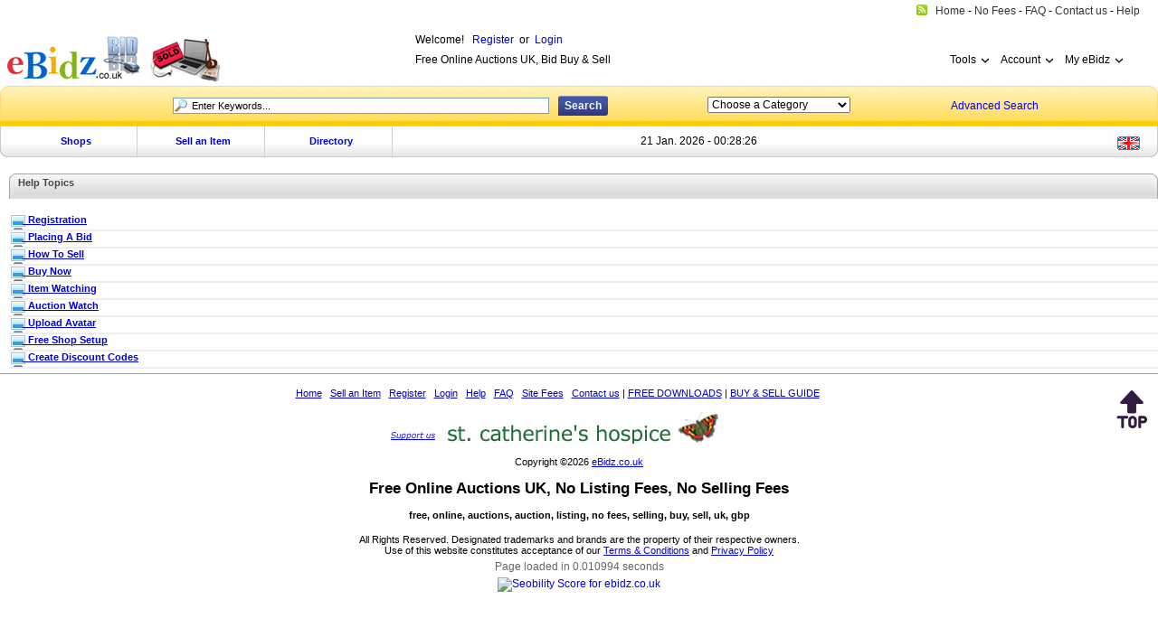

--- FILE ---
content_type: text/html; charset=iso-8859-1
request_url: https://ebidz.co.uk/help,page,content_pages
body_size: 12909
content:
<!DOCTYPE HTML PUBLIC "-//W3C//DTD HTML 4.01 Transitional//EN"
"http://www.w3.org/TR/html4/loose.dtd">

<html lang="en">
<head>
<!-- <meta charset="UTF-8"> -->

<title>Free Online Auctions, No Listing or Selling Fees, Buy & Sell</title>
<meta name="viewport" content="width=device-width, initial-scale=1.0">
<meta name="robots" content="index, follow">
<meta name="description" content="Bid, Buy & Sell at the UK's 100% free online auctions website with no listing or selling fees. antiques, collectables, jewellery, cars & more">
<meta name="keywords" content="free internet auctions, Free Online Auctions, vintage dress auctions, online auctions for free, free online auction, free online auction sites uk, top 10 uk auction sites, antique auctions, antique books, art for sale, auto auctions near me, automobile auctions near me, bca car auctions, car auctions, car auctions near me, car parts, car subasta, cars and bids, cars for sale, free stuff, jewellery auctions, online car auctions, salvage cars for sale, synetic auctions, vehicle auctions">
<link rel="stylesheet" type="text/css" href="themes/global.css">
<script type="text/javascript" src="jquery/ajaxImageUpload.js"></script>
<script type="text/javascript" src="scripts/jsencode.js"></script>

<script type="text/javascript" src="jquery/js/jquery-1.4.4.min.js"></script>
<script type="text/javascript" src="jquery/js/jquery.blockUI.js"></script>

<link rel="stylesheet" type="text/css" href="jquery/css/swfupload.css">
<script type="text/javascript" src="jquery/swfupload/swfupload.js"></script>
<script type="text/javascript" src="jquery/swfupload/fileprogress.js"></script>
<script type="text/javascript" src="jquery/swfupload/handlers.js"></script>

<script type="text/javascript" src="jquery/js/jquery.jclock.js"></script>
<script type="text/javascript" src="jquery/js/jquery.clock.js"></script>
<script type="text/javascript" src="jquery/js/jquery.countdown.min.js"></script>
<script type="text/javascript" src="jquery/js/cookie.js"></script>
<script type="text/javascript">	
$(document).ready(function() {
	$.cookie("url",window.location.href);
});
</script>

<script type="text/javascript" src="jquery/tiny_mce/jquery.tinymce.js"></script>

<script type="text/javascript" src="themes/ebay/main.js"></script>
<script type="text/javascript" src="jquery/js/jquery-sortable.min.js"></script>

<script type="text/javascript">
	var relative_path = '';
	var sc_title = 'Postage Calculator';
	var site_theme = 'ebay';
	var upl_progress_msg = 'Uploading, please wait...';
	var closed_msg = 'Closed';
	var day_msg = 'Day';
	var days_msg = 'Days';
	var h_msg = 'h';
	var m_msg = 'm';
	var s_msg = 's';
	var na_msg = 'N/A';
	var save_msg = 'Save';	
	var edit_msg = 'Edit';
	var processing_bulk_msg = 'The file has been uploaded.<br>Processing your listings. Please wait, this might take a few minutes...';
	var processing_msg = 'Please wait, processing...';
	
		var location_reload = false;
		
	var s_usr = '0';
	

	function confirm_refresh()
	{
		var is_confirmed = confirm('Are you sure you want to proceed?');
	
		if (is_confirmed) {
			return true;
		}
		else
		{
			window.location.reload();
		}
	
		return is_confirmed;
	}
	
	var currenttime = 'January 21, 2026 00:28:24';
	var serverdate=new Date(currenttime);
	
	function padlength(what){
		var output=(what.toString().length==1)? "0"+what : what;
		return output;
	}
	
	function displaytime(){
		serverdate.setSeconds(serverdate.getSeconds()+1)
		var timestring=padlength(serverdate.getHours())+":"+padlength(serverdate.getMinutes())+":"+padlength(serverdate.getSeconds());
		document.getElementById("servertime").innerHTML=timestring;
	}
	
	// swf upload code snippet for the bulk upload function
	var swfu;
	
	window.onload = function () {	
				setInterval("displaytime()", 1000);
		
	 	$.unblockUI();
	 	
	 	$('#form_bulk_list_all, #form_bulk_delete_all, #form_bulk_list_proceed').bind('click', function() {	
			$.blockUI({ message: '<p style="padding: 10px; font-size: 16px; font-family: Verdana, Arial, Helvetica, sans-serif; font-weight: bold;">' + processing_msg + '</p>' });
		}); 		
		
		// load tinymce for all text areas which need to have wysiwyg enabled - v6.10 upgrade on Innova.
           $('textarea.tinymce').tinymce({
			// Location of TinyMCE script
			script_url : '' + 'jquery/tiny_mce/tiny_mce_src.js',

			// General options
			theme : "advanced",
         relative_urls: false,
         remove_script_host: false,
         
			// Theme options
			theme_advanced_buttons1 : "bold,italic,underline,strikethrough,|,justifyleft,justifycenter,justifyright,justifyfull,formatselect,fontselect,fontsizeselect",
			theme_advanced_buttons2 : "cut,copy,paste,|,bullist,numlist,|,outdent,indent,blockquote,|,undo,redo,|,link,unlink,anchor,image,cleanup,help,code,|,forecolor,backcolor,|,hr,removeformat,visualaid,|,sub,sup",
			theme_advanced_buttons3 : "",
			theme_advanced_toolbar_location : "top",
			theme_advanced_toolbar_align : "left",
			theme_advanced_statusbar_location : "bottom",
			theme_advanced_resizing : false

		});

			
		var bulk_upload_page = document.getElementById('spanButtonPlaceholder');
		
		if (bulk_upload_page != null)
		{
			swfu = new SWFUpload({
				// Backend settings
				upload_url: "ajax_files/bulk_uploader.php",
				file_post_name: "bulk_file",
		
				// Flash file settings
				file_size_limit : "50 MB",
				file_types : "*.csv;*.txt",			// or you could use something like: "*.doc;*.wpd;*.pdf",
				file_types_description : "CSV Files",
				file_upload_limit : "1",
				file_queue_limit : "1",
		
				// Event handler settings
				swfupload_loaded_handler : swfUploadLoaded,
		
				file_dialog_start_handler: fileDialogStart,
				file_queued_handler : fileQueued,
				file_queue_error_handler : fileQueueError,
				file_dialog_complete_handler : fileDialogComplete,
		
				//upload_start_handler : uploadStart,	// I could do some client/JavaScript validation here, but I don't need to.
				upload_progress_handler : uploadProgress,
				upload_error_handler : uploadError,
				upload_success_handler : uploadSuccess,
				upload_complete_handler : uploadComplete,
		
				// Button Settings
				button_image_url : "jquery/img/XPButtonUploadText_61x22.png",
				button_placeholder_id : "spanButtonPlaceholder",
				button_width: 61,
				button_height: 22,
		
				// Flash Settings
				flash_url : "jquery/swfupload/swfupload.swf",
		
				custom_settings : {
					progress_target : "fsUploadProgress",
					upload_successful : false
				},
		
				// Debug settings
				debug: false
			});
		}
	
	};	
</script>
<script type="text/javascript">
var ajax_url    = relative_path + 'ajax_files/update_image_order.php';
$(document).ready(function(){ 
	$("#thumb_image_sort div").sortable({ opacity: 0.6, cursor: 'move', 
		update: function()
		{
			var image_order = $(this).sortable("serialize") + '&reorder=updateImageOrder'; 
			$.post(ajax_url, image_order); 															 
		}								  
	});
});	
</script>
<script type="text/javascript" src="jquery/global.js"></script>

<!--[if lt IE 8]><style>
.wraptocenter span {
    display: inline-block;
    height: 100%;
}
</style><![endif]-->
<meta http-equiv="expires" content="Sat, 07 Feb 2016 00:00:00 GMT">
<meta name="author" content="Robert Dillon">
<meta name="Published" content="29-04-2019">
<meta name="publisher" content="Robert Dillon">
<meta name="Modified" content="01-12-2025">
<meta http-equiv="content-language" content="en">
<meta name="country" content="UK">
<meta NAME="REVISIT-AFTER" CONTENT="7 DAYS">
<meta name="copyright" content="2025 Robert Dillon, eBidz.co.uk">
<meta name="msvalidate.01" content="68E999B24C0BC677C23F70C4EE7E000C">
<meta name="google-site-verification" content="bH6BaCRhN7rNB_0u3iN4wVGqThHJRebW5mAuljr7Al8">
<meta name="google-site-verification=Dzix5Hbwo4F4quEfNyQaujsx37V_MZLYVwec6b_rlfA">
<link rel="canonical" href="https://ebidz.co.uk">
<link href="themes/ebay/style.css" rel="stylesheet" type="text/css">

<!-- Open Graph / Facebook -->
<meta property="og:type" content="website">
<meta property="og:url" content="https://ebidz.co.uk">
<meta property="og:title" content="Hassle-Free Online Auctions with No Fees - Sell and Save with Us!">
<meta property="og:description" content="Say goodbye to hidden fees. Enjoy a hassle-free selling experience with our free online auctions. Start selling today and keep 100% of your profits. No fees, no catches!">
<meta property="og:image" content="https://metatags.io/themes/ebay/themes/ebay/images/meta-tags.png">

<!-- X (Twitter) -->
<meta property="twitter:card" content="summary_large_image">
<meta property="twitter:url" content="https://ebidz.co.uk">
<meta property="twitter:title" content="Hassle-Free Online Auctions with No Fees - Sell and Save with Us!">
<meta property="twitter:description" content="Say goodbye to hidden fees. Enjoy a hassle-free selling experience with our free online auctions. Start selling today and keep 100% of your profits. No fees, no catches!">
<meta property="twitter:image" content="https://metatags.io/themes/ebay/images/meta-tags.png">

<!-- Progressive Web App / Mobile Settings -->
<meta name="mobile-web-app-capable" content="yes">
<meta name="apple-mobile-web-app-capable" content="yes">
<meta name="apple-mobile-web-app-status-bar-style" content="default">
<meta name="apple-mobile-web-app-title" content="Hassle-Free Online Auctions with No Selling Fees!">
<link rel="apple-touch-icon" href="/icons/apple-touch-icon.png">
  
<!-- Favicon & Web Manifest -->
<link rel="icon" href="/favicon.ico" type="image/x-icon">
<link rel="manifest" href="/site.webmanifest">
  
<!-- Structured Data for SEO -->
  <script type="application/ld+json">
  {
    "@context": "https://schema.org",
    "@type": "WebSite",
    "name": "eBidz",
    "url": "https://ebidz.co.uk",
    "description": "eBidz is the UK's free online auction platform offering zero listing or selling fees.",
    "potentialAction": {
      "@type": "SearchAction",
      "target": "https://ebidz.co.uk/search?q={search_term_string}",
      "query-input": "required name=search_term_string"
    }
  }
  </script> 
  
<!-- Optional Meta -->
<meta name="format-detection" content="telephone=no">
<meta name="referrer" content="no-referrer-when-downgrade">
  
  
<script data-ad-client="ca-pub-6890194693160231" async src="https://pagead2.googlesyndication.com/pagead/js/adsbygoogle.js"></script>
<script async src="https://pagead2.googlesyndication.com/pagead/js/adsbygoogle.js?client=ca-pub-6890194693160231"
     crossorigin="anonymous"></script>
<style type="text/css">

<script language="javascript" src="themes/ebay/main.js" type="text/javascript"></script>
<script language="JavaScript" src="scripts/innovaeditor.js"></script>
<script type="text/javascript">
<style type="text/css">
<!--
.catfeatc3 { 
background-image:  url(themes/ebay/img/menuico.gif);
background-repeat: no-repeat;
background-position: 3px 7px;
padding-left: 17px;
} 
.catfeatpic {
background-image:  url(themes/ebay/img/fbg.gif);
background-repeat:repeat-x;
}
.topic_id { 
	background-image:  url(themes/ebay/img/ico_m.gif);
	background-repeat: no-repeat;
	background-position: 0px 0px;
	 }
-->
.busqueda{background-image:  url(themes/ebay/imag2/centro.jpg);
   height: 16px;

 
}
.busq{ 
  border: 1px 
    float: center;
    font-size: 13px;
    padding: 3px 5px;
    margin-top:5px;
 }

a.button{
background: url(themes/ebay/imag2/vender.png);
display:block;

height:26px;

width:59px;
}

</style>

<link href="themes/ebay/style.css" rel="stylesheet" type="text/css">
<script src="themes/ebay/SpryAssets/SpryMenuBar.js" type="text/javascript"></script>
<link href="themes/ebay/SpryAssets/SpryMenuBarHorizontal.css" rel="stylesheet" type="text/css">
<script src="themes/ebay/SpryAssets/SpryTabbedPanels.js" type="text/javascript"></script>
<link href="themes/ebay/SpryAssets/SpryTabbedPanels.css" rel="stylesheet" type="text/css">
<style type="text/css">
<!--
.bg {
 background-image: url(themes/ebay/img/subbg.gif);
}
.TabbedPanelsTab {
 BACKGROUND: url(themes/ebay/img/tabg2.gif) no-repeat right top;
}
.TabbedPanelsTab a {
 BACKGROUND: url(themes/ebay/img/tabg1.gif) no-repeat left top;
}
.TabbedPanelsTabSelected {
 BACKGROUND: url(themes/ebay/img/tabbrown2.gif) no-repeat right top;
}
.TabbedPanelsTabSelected a {
 BACKGROUND: url(themes/ebay/img/tabbrown1.gif) no-repeat left top;
}
.placebid {
	font-size: 18px;
	font-weight: bold;
	height: 38px;
}
.lb {
	border-right: 1px solid #111212;
	border-left: 1px solid #606468;
	font-size: 11px;
	font-weight: bold;
	background-image: url(themes/ebay/img/subbg.gif);
}
.lb a {
	color: #ffffff;
	text-decoration: none;
}
.lb a:hover {
	color: #ffffff;
	text-decoration: none;
}
.db {
	font-size: 11px;
	font-weight: bold;
	border-right: 1px solid #111212;
	border-left: 1px solid #606468;
	background-image: url(themes/ebay/img/db_bg.gif);
}
.db a {
	color: #ffffff;
	text-decoration: none;
}
.db a:hover {
	color: #ffffff;
	text-decoration: none;
}
.today {
background: #ffffff url(themes/ebay/img/listedtoday.gif) top right no-repeat;
}
.day {
background: #ffffff url(themes/ebay/img/day.gif) bottom left no-repeat;
}
.hour {
background: #ffffff url(themes/ebay/img/hour.gif) bottom left no-repeat;
}
.hl_item1 {
	border: 2px solid #ffa500;
}
.gallery_active { display: block; float: right; width: 24px; height: 20px; background: url(themes/ebay/img/gallery_mode.png) bottom no-repeat; text-indent: -99999px; }
.gallery_active:hover { background-position: 0 0; }

a.gallery_active { position: absolute; margin-left: 26px; }
html>* a.gallery_active { position: absolute; margin-left: 90px; margin-top: -17px; }

.list_gallery_active { display: block; float: right; width: 24px; height: 20px; background: url(themes/ebay/img/gallery_mode.png) bottom no-repeat; text-indent: -99999px; }
.list_gallery_active:hover { background-position: 0 0; }

a.list_gallery_active { position: absolute; margin-left: 14px; }
html>* a.list_gallery_active { position: absolute; margin-left: 90px; margin-top: -17px; }

img.gallery_disabled { display: block; float: right; width: 24px; height: 20px; text-indent: -99999px; }
img.gallery_disabled { position: absolute; margin-left: 14px; }
html>* img.gallery_disabled { position: absolute; margin-left: 90px; margin-top: -17px;	}

.list_active { display: block; float: right; width: 24px; height: 20px; background: url(themes/ebay/img/list_mode.png) bottom no-repeat; text-indent: -99999px; }
.list_active:hover { background-position: 0 0; }

a.list_active { position: absolute; margin-left: 0; margin-bottom: 10px; }
html>* a.list_active { position: absolute; margin-left: 63px; margin-top: -17px; }

img.list_disabled { display: block; float: right; width: 24px; height: 20px; text-indent: -99999px; }
img.list_disabled { position: absolute; margin-left: 0; margin-bottom: 10px; }
html>* img.list_disabled { position: absolute; margin-left: 63px; margin-top: -17px; }

.sell-similar b {
    background: url(themes/ebay/img/system/sell_icon.png) left top no-repeat;
	font-size: 12px;
    font-weight: bold;
    padding-left: 15px;
	padding-bottom: 3px;
	line-height: 30px;
}

--> </style>

<script type="text/javascript">
function submitform()
{
    document.forms["buscar"].submit();
}
</script>

</head>

<STYLE>A {text-decoration: none;} </STYLE> <!-- no underline on links, code snippet added by Rob 2025 -->
<body topmargin="0" leftmargin="0" bgcolor="#FFFFFF">
<div style="display: none; position: absolute;z-index:0; left:0px; top:0px" id="preview_div"></div>


<div align="center">
<table width="1280" border="0" cellpadding="0" cellspacing="0">
<tbody><tr>
<td>
<table width="100%" border="0" cellpadding="3">
<tbody><tr>
<style type="text/css">
<!--
.style2 {color: #333333}
-->
</style>
<td align="right">

<a href="rss_feed.php"><img src="themes/ebay/img/system/rss.gif" align="top" width="12" height="12" border="0" alt="RSS" align="absmiddle"></a>&nbsp;&nbsp;
<a href="https://ebidz.co.uk/index.php"><font color="#333333">Home</font></a>&nbsp;-
<a href="https://ebidz.co.uk/site_fees.php"><font color="#333333">No Fees</font></a>&nbsp;-
<a href="https://ebidz.co.uk/faq,page,content_pages"><font color="#333333">FAQ</font></a>&nbsp;-
<a href="https://ebidz.co.uk/contact_us,page,content_pages"><font color="#333333">Contact us</font></a>&nbsp;-
<a href="https://ebidz.co.uk/help,page,content_pages"><font color="#333333">Help</font></a>&nbsp;&nbsp;&nbsp;&nbsp;&nbsp;

</td></tr>

</tbody></table>
<div></div>

<table width="100%" border="0" cellspacing="0">
<tr>
<td class="logo_pal"> <a href="https://ebidz.co.uk/index.php" class="logo_pal">&nbsp;&nbsp;<img src="images/logo.gif" title="Online Auctions" alt="online auctions" border="0"></a> </td>
<td width="200px"></td>
<td>                      Welcome! &nbsp;
                                                             <a href="https://ebidz.co.uk/register.php"><font color="0000cc">Register</font></a>&nbsp;&nbsp;or&nbsp;
                                          <a href="login.php?logged=/content_pages.php?rewrite_params=help,page&page_url=content_pages"> <font color="0000cc">Login</font></a>
                         &nbsp;&nbsp;&nbsp;&nbsp;<h1 style="font-size: 1em; font-weight: normal;">Free Online Auctions UK, Bid Buy & Sell</h1>
<!-- start drop down -->
<style>
.dropbtn {
  background-color: #ffffff;
  color: #333333;
  padding: 5px;
  font-size: 12px;
  border: none;
}

.dropdown {
  position: relative;
  display: inline-block;
}

.dropdown-content {
  display: none;
  position: absolute;
  background-color: #ffffff;
  min-width: 115px;
  box-shadow: 0px 8px 16px 0px rgba(0,0,0,0.2);
  z-index: 1;
}

.dropdown-content a {
  color: #494949;
  padding: 6px 6px;
  font-size: 12px; 
  text-decoration: none;
  display: block;
}

.dropdown-content a:hover {background-color: #d6dcfe;}

.dropdown:hover .dropdown-content {display: block;}

.dropdown:hover .dropbtn {background-color: #ffffff;}
</style>
<!-- end -->

<td align="right"><br>
<div class="dropdown"> 
<!-- <img src="themes/ebay/img/system/tools.png" align="absmiddle" width="16" height="16" title="Tools" alt="tools" border="0"> -->
  <button class="dropbtn"><font color="000000">Tools</font>&nbsp;&nbsp;<img src="themes/ebay/img/myebidz.png" width="8" height="6" alt="tools"></button>
<div class="dropdown-content" align="left">
    <a href="https://ebidz.co.uk/bidding,page,favorite_sellers,section,members_area"><img src="themes/ebay/img/system/saved_seller.png" width="16" height="16" align="absmiddle" border="0" alt="saved seller">&nbsp;Saved Sellers</a>
	<a href="https://ebidz.co.uk/bidding,page,favorite_stores,section,members_area"><img src="themes/ebay/img/favourite-shops.png" width="16" height="14" align="absmiddle" border="0" alt="favourite shop">&nbsp;Saved Shops</a> 
	<a href="https://ebidz.co.uk/bidding,page,saved_searches,section,members_area">Saved Searches</a>
	<a href="https://ebidz.co.uk/bidding,page,keywords_watch,section,members_area">Keywords Watch</a>
	<a href="https://ebidz.co.uk/selling,page,postage_setup,section,members_area">Postage Setup</a>
	<a href="https://ebidz.co.uk/selling,page,fees_calculator,section,members_area">Fees Calculator</a>
	<a href="https://ebidz.co.uk/selling,page,vouchers,section,members_area">Seller Discounts</a>
	<a href="https://ebidz.co.uk/store,page,subscription,section,members_area"><img src="themes/ebay/img/system/shop.gif" alt="shop settings" border="0" align="absmiddle" width="16" height="16">&nbsp;Shop Settings</a>
	</div>
</div>

<div class="dropdown">
<!-- <img src="themes/ebay/img/system/account.png" align="absmiddle" width="16" height="16" title="My Account" alt="my account" border="0"> -->
  <button class="dropbtn"><a href="https://ebidz.co.uk/account,page,management,section,members_area"><font color="000000">Account</font></a>&nbsp;&nbsp;<img src="themes/ebay/img/myebidz.png" width="8" height="6" alt="my account"></button>
<div class="dropdown-content" align="left">  
	<a href="https://ebidz.co.uk/account,page,editinfo,section,members_area">Personal Info</a>
	<a href="https://ebidz.co.uk/account,page,management,section,members_area">Manage Account</a>
	<a href="https://ebidz.co.uk/account,page,history,section,members_area">Account History</a>
	<a href="https://ebidz.co.uk/account,page,mailprefs,section,members_area">Mail Preferences</a>
	<a href="https://ebidz.co.uk/account,page,abuse_report,section,members_area">Report Abuse</a>
	<a href="https://ebidz.co.uk/account,page,contest_stats,section,members_area">Contest / Stats</a>
	<a href="https://ebidz.co.uk/account,page,refund_requests,section,members_area">Refund Requests</a>
</div>
</div>

<div class="dropdown">
  <button class="dropbtn"><font color="000000">My eBidz</font>&nbsp;&nbsp;<img src="themes/ebay/img/myebidz.png" width="8" height="6" alt="my eBidz"></button>
<div class="dropdown-content" align="left">
    <a href="https://ebidz.co.uk/bidding,page,current_bids,section,members_area"><font color="000000" size="4">Buying</font></a>
    <a href="https://ebidz.co.uk/summary,page,members_area">Summary</a>
    <a href="https://ebidz.co.uk/bidding,page,current_bids,section,members_area">Current Bids</a>
    <a href="https://ebidz.co.uk/bidding,page,bids_offers,section,members_area">Bids / Offers</a>
	<a href="https://ebidz.co.uk/bidding,page,won_items,section,members_area">Won Items</a>
	<a href="https://ebidz.co.uk/bidding,page,did_not_win,section,members_area">Didn't Win</a>
	<a href="https://ebidz.co.uk/bidding,page,item_watch,section,members_area">Watch List</a>
	<a href="https://ebidz.co.uk/bidding,page,wish_list,section,members_area">Wish List</a>
	<a href="https://ebidz.co.uk/bidding,page,invoices_received,section,members_area">Invoices Received</a>
    <a href="https://ebidz.co.uk/selling,page,open,section,members_area"><font color="000000" size="4">Selling</font></a>
    <a href="https://ebidz.co.uk/selling,page,open,section,members_area">Open Auctions</a>
    <a href="https://ebidz.co.uk/selling,page,bids_offers,section,members_area">Bids / Offers</a>
	<a href="https://ebidz.co.uk/selling,page,closed,section,members_area">Closed / Unsold</a>
	<a href="https://ebidz.co.uk/selling,page,scheduled,section,members_area">Scheduled</a>
	<a href="https://ebidz.co.uk/selling,page,drafts,section,members_area">Drafts</a>
	<a href="https://ebidz.co.uk/selling,page,sold,section,members_area">Sold Items</a>
	<a href="https://ebidz.co.uk/selling,page,invoices_sent,section,members_area">Invoices Sent</a>
	<a href="https://ebidz.co.uk/selling,page,prefilled_fields,section,members_area">Prefilled Fields</a>
	<a href="https://ebidz.co.uk/selling,page,block_users,section,members_area">Block Users</a>
	<a href="https://ebidz.co.uk/messaging,page,received,section,members_area"><font color="000000" size="4">Messages</font></a>
</div>
</div>&nbsp;&nbsp;&nbsp;&nbsp;&nbsp;&nbsp;&nbsp;&nbsp;&nbsp;&nbsp;&nbsp;

<!-- <div class="dropdown"> 
  <img src="themes/ebay/img/system/globe.gif" align="absmiddle" width="18" height="18" title="Globe" alt="globe" border="0"><button class="dropbtn">Location&nbsp;&nbsp;<img src="themes/ebay/img/myebidz.png" width="8" height="6" alt="globe"></button>&nbsp;&nbsp;
<div class="dropdown-content" align="left">  
	<a href="https://ebidz.co.uk/categories.php?item_type=all&order_fld=order_closing_soon&limit=200&view=list&src_auction_id=&keywords_search=&min_price=&max_price=&results_view=open&custom_box_7=&custom_box_9=&custom_box_25=&custom_box_16=&custom_box_32=&country=2083&zip_code=&form_search_proceed=Search">United Kingdom</a>
	<a href="https://ebidz.co.uk/categories.php?item_type=all&limit=50&view=list&parent_id=215&src_auction_id=&keywords_search=&min_price=&max_price=&results_view=open&custom_box_7=&custom_box_53=&custom_box_9=&custom_box_16=&custom_box_32=&country=2084&zip_code=&form_search_proceed=Search">United States</a>
	<a href="https://ebidz.co.uk/categories.php?item_type=all&order_fld=order_closing_soon&limit=200&view=list&src_auction_id=&keywords_search=&min_price=&max_price=&results_view=open&custom_box_7=&custom_box_9=&custom_box_16=&custom_box_32=&country=1909&zip_code=&form_search_proceed=Search">China</a>
	<a href="https://ebidz.co.uk/categories.php?item_type=all&order_fld=order_closing_soon&limit=200&view=list&src_auction_id=&keywords_search=&min_price=&max_price=&results_view=open&custom_box_7=&custom_box_9=&custom_box_16=&custom_box_32=&country=1965&zip_code=&form_search_proceed=Search">India</a>
	<a href="https://ebidz.co.uk/categories.php?item_type=all&order_fld=order_closing_soon&limit=200&view=list&src_auction_id=&keywords_search=&min_price=&max_price=&results_view=open&custom_box_7=&custom_box_9=&custom_box_16=&custom_box_32=&country=1877&zip_code=&form_search_proceed=Search">Australia</a>
	<a href="https://ebidz.co.uk/categories.php?item_type=all&order_fld=order_closing_soon&limit=200&view=list&src_auction_id=&keywords_search=&min_price=&max_price=&results_view=open&custom_box_7=&custom_box_9=&custom_box_16=&custom_box_32=&country=2032&zip_code=&form_search_proceed=Search">Poland</a>
	<a href="https://ebidz.co.uk/categories.php?item_type=all&order_fld=order_closing_soon&limit=200&view=list&src_auction_id=&keywords_search=&min_price=&max_price=&results_view=open&custom_box_7=&custom_box_9=&custom_box_16=&custom_box_32=&country=1969&zip_code=&form_search_proceed=Search">Italy</a>
	<a href="https://ebidz.co.uk/categories.php?item_type=all&order_fld=order_closing_soon&limit=200&view=list&src_auction_id=&keywords_search=&min_price=&max_price=&results_view=open&custom_box_7=&custom_box_9=&custom_box_16=&custom_box_32=&country=1939&zip_code=&form_search_proceed=Search">France</a>
	<a href="https://ebidz.co.uk/categories.php?item_type=all&order_fld=order_closing_soon&limit=200&view=list&src_auction_id=&keywords_search=&min_price=&max_price=&results_view=open&custom_box_7=&custom_box_9=&custom_box_16=&custom_box_32=&country=1946&zip_code=&form_search_proceed=Search">Germany</a>
	<a href="https://ebidz.co.uk/categories.php?item_type=all&order_fld=order_closing_soon&limit=200&view=list&src_auction_id=&keywords_search=&min_price=&max_price=&results_view=open&custom_box_7=&custom_box_9=&custom_box_16=&custom_box_32=&country=1928&zip_code=&form_search_proceed=Search">Egypt</a>
</div>
</div> -->
</td>
</tr>
</table>
<table width="100%" border="0" cellpadding="0" cellspacing="0">
<tr>
<td width="11" height="44"><img src="themes/ebay/img/y_lef.jpg" alt="yellow-left"></td>
<td background="themes/ebay/img/y_top.jpg" alt="yellow-top" width="180"></td>

<td width="300" background="themes/ebay/img/y_top.jpg" alt="yellow-top"><form action="auction_search.php" method="GET"><!-- search bar in header under logo -->
                        <input type="hidden" name="option" value="basic_search">
                     <input type="text" size="64" class="searchBox" value="Enter Keywords..." name="basic_search" onclick="if(this.value=='Enter Keywords...')this.value='';" onblur="if(this.value=='')this.value='Enter Keywords...';" class="bar_search_field">
                     </td>
<td width="10" background="themes/ebay/img/y_top.jpg" alt="yellow-top"></td><td width="25" background="themes/ebay/img/y_top.jpg" alt="yellow-top"><input name="buscador" type="submit" value="Search" class="bar_search_button">
        </form>  
	  </td>
<td width="80" background="themes/ebay/img/y_top.jpg" alt="yellow-top">
          
	  </td>
<td background="themes/ebay/img/y_top.jpg" alt="yellow-top"> <form name="cat_browse_form" method="get" action="categories.php" id="search_cat"> 
               
                <select name="parent_id" id="parent_id" class="contentfont" onChange="javascript:cat_browse_form.submit()"> <option value="" selected>Choose a Category</option><option value="215" >Antiques (2)</option> <option value="6901" >Antiquities (0)</option> <option value="2036" >Art &amp; Design (0)</option> <option value="1968" >Baby Essentials (0)</option> <option value="355" >Books (6)</option> <option value="2037" >Business &amp; Office (0)</option> <option value="263" >Cars, Bikes, Vehicles (0)</option> <option value="7044" >Charity Auctions (0)</option> <option value="6651" >Classic Gifts (0)</option> <option value="1948" >Clothes &amp; Shoes (1)</option> <option value="634" >Coins &amp; Notes (0)</option> <option value="669" >Collectables (12)</option> <option value="2039" >Crafts, Hobbies (11)</option> <option value="1117" >Dolls &amp; Bears (0)</option> <option value="2811" >DVDs, Films &amp; TV (0)</option> <option value="3188" >Electricals &amp; Lighting (0)</option> <option value="1040" >Electronics (0)</option> <option value="2025" >Events Tickets (0)</option> <option value="6998" >Free Stuff (0)</option> <option value="2790" >Garden &amp; Patio (3)</option> <option value="2041" >Gift Cards &amp; Coupons (0)</option> <option value="1930" >Health &amp; Beauty (0)</option> <option value="2825" >Holidays &amp; Travel (0)</option> <option value="2042" >Home Decor &amp; DIY (2)</option> <option value="1211" >Jewellery (4)</option> <option value="1243" >Music (0)</option> <option value="2043" >Musical Instruments (0)</option> <option value="2044" >Pet Supplies (0)</option> <option value="1351" >Pottery &amp; Glass (1)</option> <option value="890" >Property (0)</option> <option value="3207" >Security &amp; Safety (0)</option> <option value="878" >Services (0)</option> <option value="1404" >Sporting Goods (0)</option> <option value="2588" >Sports Memorabilia (0)</option> <option value="1554" >Stamps (0)</option> <option value="3233" >Tools &amp; Maintenance (0)</option> <option value="1628" >Toys (0)</option> <option value="3097" >Watches &amp; Parts (0)</option> <option value="1723" >Wholesale &amp; Job Lots (1)</option> <option value="9592" >Adult (0)</option> <option value="1777" >Everything Else (1)</option> <option value="">------------------------</option> <option value="0">All Categories</option></select>                
                     </form></td>
					<td width="100" background="themes/ebay/img/y_top.jpg" alt="yellow-top"></td>
<td background="themes/ebay/img/y_top.jpg" alt="yellow-top"><a href="https://ebidz.co.uk/search.php">Advanced Search</a></td>

<td width="10" background="themes/ebay/img/y_top.jpg" alt="yellow-top"></td>
					 
<td width="11" height="44"><img src="themes/ebay/img/y_rig.jpg" alt="yellow-top"></td>

</tr>

</table>


			

<table width="100%" border="0" cellpadding="0" cellspacing="0"><tr>
<td>
<table>

       <table width="100%" border="0" cellpadding="0" cellspacing="0">
                 <tbody><tr>
                 
                   <td width="11"><img src="themes/ebay/img/y_bot_lef.jpg" width="11" height="35"/></td>
    
		   
  <td class="menu_under" nowrap width="11%" align="center"><a href="https://ebidz.co.uk/stores.php"><font color="0000CC">Shops</font></a></td><td width="1"><img src="themes/ebay/img/y_topnav.gif"/></td>
  
    

 				
<td class="menu_under" nowrap width="11%" align="center"><a href="https://ebidz.co.uk/sell_item,redirect,login"><font color="0000CC">Sell an Item</font></a></td><td width="1"><img src="themes/ebay/img/y_topnav.gif"/></td>
  
  

 </td>
 
<td class="menu_under" nowrap width="11%" align="center"><a href="https://ebidz.co.uk/directory.php"><font color="0000dd">Directory</font></a></td><td width="1"><img src="themes/ebay/img/y_topnav.gif"/></td>
<td nowrap="" align="center" class="menu_under">
&nbsp;&nbsp;
                                          <td nowrap  align="center" class="menu_under"> 
                     &nbsp;&nbsp;
                                                &nbsp;&nbsp; 21 Jan. 2026                     - <span id="servertime"></span></td>
                                                               <td nowrap  align="right" class="menu_under">
                   
                     &nbsp;&nbsp;
                        <a href="https://ebidz.co.uk/english,change_language,index"><img src="themes/ebay/img/english.gif" border="0" alt="english" align="middle"></a>                        &nbsp;&nbsp;</td>
                     			  <td width="11"><img src="themes/ebay/img/y_bot_rig.jpg"/></td>
                  </tr>
        </table>
              <div><img src="themes/ebay/img/pixel.gif" width="1" height="10"></div>
                  
      </table>
   
      <table width="100%" border="0" cellspacing="0" cellpadding="0">
      <tr valign="top">
      
      
      	      	
         <td><table width="100%" border="0" cellpadding="0" cellspacing="0" height="0">
             
            <!-- under rss feeds on front page left side -->
				            <div><img src="themes/ebay/img/pixel.gif" width="10" height="1"></div></td>
         <td width="10"><img src="themes/ebay/img/pixel.gif" width="10" height="1"></td>
                  <td width="100%">
         	

<table width='100%' border='0' cellspacing='0' cellpadding='0'>
        <tr>
        <td width='5'><img src='themes/ebay/img/partg1.gif' width='5' height='35'></td>
        <td width='100%' class='partb' background='themes/ebay/img/partg_bg.gif'>Help Topics</td>
        <td width='5'><img src='themes/ebay/img/partg2.gif' width='5' height='35'></td>
        </tr>
        </table>
        <div><img src='themes/ebay/img/pixel.gif' width='1' height='3'></div><br><script language="javascript">
	var ie4 = false;
	if(document.all) { ie4 = true; }

	function getObject(id) { if (ie4) { return document.all[id]; } else { return document.getElementById(id); } }
	function toggle(link, divId) {
		var d = getObject(divId);
		if (d.style.display == '') { d.style.display = 'none'; }
		else { d.style.display = ''; }
	}
</script><div class="topic_id"> <a href="#" onclick="toggle(this, 'topic_content_0');">_Registration</a> </div><div class="topic_content" id="topic_content_0" style="display: none;"> <p class="MsoNormal" ><span >Registration is simple and only takes a matter of minutes. </span></p>
<p class="MsoNormal" ><span >To start the signup process, click on the &ldquo;register&rdquo; link at the top of this page. Only users with the age of over 16 years are able to register.</span></p>
<p class="MsoNormal" ><span >The next step is to fill in all your information, failure to supply all the required information will result in an error.</span><br ><br ><span >By clicking on the &ldquo;Register&rdquo; button at the top of the page, you will be redirected to a confirmation page. </span></p>
<p class="MsoNormal" > </p>
<p class="MsoNormal" ><span >The next step is to confirm your email address, the one you have just used to register. </span></p>
<p class="MsoNormal" > </p>
<p class="MsoNormal" ><span >You can only log in when you have confirmed your email address so its best to write everything down. email address, username, and your password.</span></p></div><div class="topic_id"> <a href="#" onclick="toggle(this, 'topic_content_1');">_Placing A Bid</a> </div><div class="topic_content" id="topic_content_1" style="display: none;"> <p class="MsoNormal" ><span >If you have spotted an item you would like to place a bid on you can do so quickly and easily by following these steps:.</span></p>
<p class="MsoNormal" ><span >(1) Login to your account &ndash; If you have not registered you can do so within 5 minutes </span></p>
<p class="MsoNormal" ><span >(2) Visit the auction page.</span></p>
<p class="MsoNormal" ><span >(3) Towards the bottom of the auction description page, you will see a &ldquo;bidding box&rdquo;, you can use the shortcut link to the bidding box if you wish. </span></p>
<p class="MsoNormal" ><span >(4) Enter in your bid, note you must bid above the minimum bid required </span></p>
<p class="MsoNormal" ><span >(5) Click on the &ldquo;place bid&rdquo; button </span></p>
<p class="MsoNormal" ><span >(6) You will then be asked to confirm your bid, once you have done so your bid will be entered, if successful you will receive a confirmation message. </span></p>
<p class="MsoNormal" ><span >If your bid fails to outbid the current high bidder you will be offered the option to place a higher bid. Proxy bidding can aid your chances of winning an auction and help avoid you being outbid at the last moment. </span></p>
<p class="MsoNormal" ><span >To place a proxy bid enter in the maximum price you are willing to pay for the item. If another user places a bid on the same auction automatic bids will be placed on your behalf in accordance with your maximum bid amount. </span></p>
<p class="MsoNormal" ><span >With proxy bidding, you will pay the lowest possible price until someone else places a higher bid. </span></p>
<p class="MsoNormal" ><span >There is another way of bidding: Buy it now auctions. Buy it now prices are set by the seller, if you agree with that price, you can click on the &ldquo;Buy Now&rdquo; button which is displayed on the auction details page. </span></p>
<p class="MsoNormal" ><span >After clicking on the button you will be re-directed to a confirmation page. </span></p>
<p class="MsoNormal" ><span >On a standard auction that auction will end instantly as the item has been sold via Buy it now. </span></p>
<p class="MsoNormal" ><span >On a Dutch auction, you can enter the number of items you wish to buy (depending on the quantity available).</span></p></div><div class="topic_id"> <a href="#" onclick="toggle(this, 'topic_content_2');">_How To Sell</a> </div><div class="topic_content" id="topic_content_2" style="display: none;"> <p><span >(1) Once you've signed up for a free account, you'll be able to sell your items through our site.</span></p>
<p><span >In order to do that, you will have to click on the &ldquo;Sell&rdquo; link, on the HOME PAGE or the RED SELL an ITEM link in your member's area.</span></p>
<p><span >You will be redirected to a Choose were to list your item page, (1) Auction (2) Shop or (3) in both at once. If you have created your FREE SHOP then numbers 2 and 3 apply.</span></p>
<p><span >Information on how to set up your free shop is set out in a link below.</span></p>
<p><span >Click NEXT STEP.</span></p>
<p><span >you can then select the main category of the product or service you want to sell. </span></p>
<p><span >This feature has been made in order to ease the subcategory choosing process. </span></p>
<p><span >No items can be sold by choosing only the main category; you will have to choose a subcategory for it.</span></p>
<p><span >(2) The second step is entering the auction details, settings, payment methods available, and choosing a category. You can add up to 10 free images at the moment as well.</span></p>
<p><span >On the Auction Settings tab, you can choose the <strong>type of auction</strong>, the start price, whether to activate <strong>buy now</strong> or set a <strong>reserve price.</strong></span><br ><span >Also, you will be able to choose what type of bid increment to use, the progressive one implemented into the site (that can be edited from the admin area), or a custom one. </span></p>
<p><span >If you choose the custom one, you will have to enter an increment value.</span></p>
<p><span >You will also be able to choose whether to feature the item and the duration of the auction.</span></p>
<p><span >(3) After setting the location, shipping and payment, and subcategory, and by clicking on the &ldquo;<strong>Next Step</strong>&rdquo; button, you will be redirected to Step Three, where you can review the auction before submitting it. </span></p>
<p><span >If everything is in order, you can click on the &ldquo;<strong>Submit&rdquo; button</strong> and you will be redirected to the payment or a confirmation page, if no fees apply to the listing, the auction is activated, if fees do need to be paid, the auction is only activated once the payment is confirmed by the payment gateway.. </span></p>
<p> </p>
<p><span >TIP! you can always edit a listing once you've listed it so dont worry if you make a mistake on your buy now, reserve price or description, just go to your members area and click on open auctions and edit the listing.</span></p></div><div class="topic_id"> <a href="#" onclick="toggle(this, 'topic_content_3');">_Buy Now</a> </div><div class="topic_content" id="topic_content_3" style="display: none;"> <p><span >If the option is available you can use &ldquo;Buy Now&rdquo; to purchase the item immediately without having to place a bid.</span></p>
<p><span >Some sellers offer such an option that can be used at any time until a bid has been placed over any applicable reserve price.</span></p>
<p><span >The &ldquo;Buy Now&rdquo; option will appear on the item details page, you will be asked to confirm your intention to buy the item now before the sale is concluded. Buy Now&rsquo;s cannot be retracted. </span></p></div><div class="topic_id"> <a href="#" onclick="toggle(this, 'topic_content_4');">_Item Watching</a> </div><div class="topic_content" id="topic_content_4" style="display: none;"> <p><span >The item watch features lets you keep a close eye on any auction without having to place a bid on it.</span></p>
<p><span >This feature means you can be kept up to date on how an auction is doing and prepares you to place a winning last minute bid.</span></p>
<p><span >You can watch any auction by clicking on the &ldquo;Watch this item&rdquo; link on any auction page.</span></p></div><div class="topic_id"> <a href="#" onclick="toggle(this, 'topic_content_5');">_Auction Watch</a> </div><div class="topic_content" id="topic_content_5" style="display: none;"> <p><span >The auction watch features notify you of newly listed auctions that contain keywords you have chosen. </span></p>
<p><span >For example, if you are looking for a new Digital Camera you could enter those keywords from within your member's area. </span></p>
<p><span ><span >Each time a new auction is listed containing those keywords you will be notified via email</span><span >. <!--?xml:namespace prefix = o ns = "urn:schemas-microsoft-com:office:office" ?--></span></span></p></div><div class="topic_id"> <a href="#" onclick="toggle(this, 'topic_content_6');">_Upload Avatar</a> </div><div class="topic_content" id="topic_content_6" style="display: none;"> <p><span >To upload an avatar you first need to login to your member's area.</span></p>
<p><span >On the left-hand side panel if you scroll down you will see a section called <strong>My Account</strong>, click on <strong>Personal Information</strong>.</span></p>
<p><span >This will bring up your main account details, Scroll down until you see <strong><span >Select your Avatar.</span></strong></span></p>
<p><span >An avatar must be 50px x 50px choose an image file from your computer and click update.</span></p>
<p><span >Your avatar should resize automatically but if it fails to upload it is probably too large of an image, most digital images are too large for the internet these days.</span></p>
<p><span >You can get images from searching on google and resize them your self or search for free 50px x 50px avatars on google.</span></p>
<p><span >copy any images to your desktop or image folder on your computer so can find it when you need to upload it.</span></p>
<p> </p></div><div class="topic_id"> <a href="#" onclick="toggle(this, 'topic_content_7');">_Free Shop Setup</a> </div><div class="topic_content" id="topic_content_7" style="display: none;"> <p><span >To set up your free unlimited shop there are 2 methods, First you need to login to your member's area or register.</span></p>
<p><span >(1) Scroll down the left-hand side links to <strong>My Shop</strong> then click <strong>Shop Settings </strong></span></p>
<p><span >(2) Put your curser over the tools link on the website header & you will see a drop down window, click on <strong>My</strong> <strong>shop settings</strong></span></p>
<p><span >You will see Shop Status <span ><strong>Disabled</strong></span>, You need to enable this for your free shop to become live.</span></p>
<p><span >You need to have a shop title and description so fill these in with your details.</span></p>
<p><span >Next is an image for your header, you can upload an image now or later, max size 1270px width.</span></p>
<p><span >Choose shop design then click proceed. and that's it, if you go to the top of the page you will see that every shop has its own website address.</span></p>
<p><span >You can paste this into Facebook, Twitter, and other social networks to promote your goods and share</span></p>
<p> .</p>
<p><span >When you've finished setting up your shop you can go back to the tools link and you will see a new link appear "<strong>My shop front"</strong>, this will take you to your free shop.</span></p>
<p><span >.</span></p>
<p><span >You can list unlimited items.</span></p></div><div class="topic_id"> <a href="#" onclick="toggle(this, 'topic_content_8');">_Create Discount Codes</a> </div><div class="topic_content" id="topic_content_8" style="display: none;"> <h1>You Can Create 2 Different Types of Discount Vouchers.</h1>
<h2>Create a seller voucher to give your customers an extra % off an item.</h2>
<p><br />(1) Multiple items discount voucher where listings are already live & you can add a % discount code on listings, the customer can apply it at checkout.<br />Click here <span ><strong><a href="../selling,page,vouchers,section,members_area"><span >Discount Vouchers</span></a></strong></span>.</p>
<p>(2) A special discount voucher for a single item can be created during the list a new item process.</p>
<p> </p>
<p><strong>This is for Buy Now only listings.</strong></p>
<p>Once you've generated your voucher code, your customer will be able to add it at checkout & get a % reduction.</p></div></td>
</tr>
</table>
<div><img src="themes/ebay/img/pixel.gif" width="1" height="5"></div>
<div style="border-top: 1px solid #a6a6a6;"><img src="themes/ebay/img/pixel.gif" width="1" height="5"></div>
<!-- space above footer links -->
<div><img src="themes/ebay/img/pixel.gif" width="1" height="5"></div>
<div align="center" style="padding: 5px;" class="footerfont">

      		<a href="https://ebidz.co.uk/index.php">Home</a>
								&nbsp; <a href="https://ebidz.co.uk/sell_item,redirect,login"><font color="0000CC">Sell an Item</font></a>
								&nbsp; <a href="https://ebidz.co.uk/register.php"><font color="0000cc">Register</font></a>
				&nbsp; <a href="login.php?logged=/content_pages.php?rewrite_params=help,page&page_url=content_pages"><font color="0000cc">Login</font></a>
				&nbsp; <a href="https://ebidz.co.uk/help,page,content_pages">Help</a>
				&nbsp; <a href="https://ebidz.co.uk/faq,page,content_pages">FAQ</a>
				            &nbsp; <a href="https://ebidz.co.uk/site_fees.php">Site Fees</a>
                                                &nbsp; <a href="https://ebidz.co.uk/contact_us,page,content_pages">Contact us</a>
            
            
             | <a href="https://ebidz.co.uk/custom_page,page,64,topic_id,content_pages">FREE DOWNLOADS</a>  | <a href="https://ebidz.co.uk/custom_page,page,65,topic_id,content_pages">BUY &AMP; SELL GUIDE</a>  <a href="#top"><img src="themes/ebay/images/up-arrow.png" align="right"></a>
</div>
<div><img src="themes/ebay/img/pixel.gif" width="1" height="5"></div>
<div align="center"></div>
<div><img src="themes/ebay/img/pixel.gif" width="1" height="5"></div>
<center><a href="https://www.stcatherines.co.uk/support-us/donate" target="_blank"><img src="themes/ebay/images/st-catherines.jpg" alt="Support St Catherines Hospice" align="absmiddle" border="0" title="St. Catherine's Hospice"></a></center>
<br>
<div align="center" class="footerfont1"> Copyright &copy;2026 <a href="https://eBidz.co.uk" target="_blank">eBidz.co.uk</a>
<h2>Free Online Auctions UK, No Listing Fees, No Selling Fees</h2>
<h4>free, online, auctions, auction, listing, no fees, selling, buy, sell, uk, gbp</h4>
	All Rights Reserved. Designated trademarks and brands are the property of their respective owners.<br>
   Use of this website constitutes acceptance of our 
   <!--eBidz.co.uk-->
      <a href="https://ebidz.co.uk/terms,page,content_pages">Terms & Conditions</a>
       
   and <a href="https://ebidz.co.uk/privacy,page,content_pages">Privacy Policy</a>
            
</div>
<div align="center" style="padding: 5px; color: #666666;">
Page loaded in 0.010994 seconds</div>


<script type="text/javascript">
<!--
var TabbedPanels1 = new Spry.Widget.TabbedPanels("TabbedPanels1");
//-->
</script>
</td>
   </tr>
</table>
<!-- Google tag (gtag.js) -->
<script async src="https://www.googletagmanager.com/gtag/js?id=G-29XJEL0Z54"></script>
<script>
  window.dataLayer = window.dataLayer || [];
  function gtag(){dataLayer.push(arguments);}
  gtag('js', new Date());

  gtag('config', 'G-29XJEL0Z54');
</script><center><a href="https://www.seobility.net/en/seocheck/check?url=https%3A%2F%2Febidz.co.uk%2F"><img src="https://app.seobility.net/widget/widget.png?url=https%3A%2F%2Febidz.co.uk%2F" alt="Seobility Score for ebidz.co.uk"></center></a></body></html><br><br>

--- FILE ---
content_type: text/html; charset=utf-8
request_url: https://www.google.com/recaptcha/api2/aframe
body_size: 267
content:
<!DOCTYPE HTML><html><head><meta http-equiv="content-type" content="text/html; charset=UTF-8"></head><body><script nonce="Ews75qVYL85je3FiTypsYA">/** Anti-fraud and anti-abuse applications only. See google.com/recaptcha */ try{var clients={'sodar':'https://pagead2.googlesyndication.com/pagead/sodar?'};window.addEventListener("message",function(a){try{if(a.source===window.parent){var b=JSON.parse(a.data);var c=clients[b['id']];if(c){var d=document.createElement('img');d.src=c+b['params']+'&rc='+(localStorage.getItem("rc::a")?sessionStorage.getItem("rc::b"):"");window.document.body.appendChild(d);sessionStorage.setItem("rc::e",parseInt(sessionStorage.getItem("rc::e")||0)+1);localStorage.setItem("rc::h",'1768951707018');}}}catch(b){}});window.parent.postMessage("_grecaptcha_ready", "*");}catch(b){}</script></body></html>

--- FILE ---
content_type: text/css
request_url: https://ebidz.co.uk/themes/ebay/style.css
body_size: 4378
content:
/* v6.02 CSS */

/* GLOBAL classes - skin & pages */
body {font-family: Arial, Helvetica, sans-serif; }
p {font-family: Arial, Helvetica, sans-serif;  }
td { font-family: Arial, Helvetica, sans-serif; font-size: 12px;}
input { font-family: Arial, Helvetica, sans-serif; font-size: 12px;}
textarea { font-family: Arial, Helvetica, sans-serif; font-size: 12px;}
select { font-family: Arial, Helvetica, sans-serif; font-size: 12px;}
hr {border: 1px solid #c3c3c3;}

.watchitemtfont { font-size: 11px; color: #000000; text-decoration: none;}
.watchitemtfont a { font-size: 11px; color: #003366; text-decoration: underline;}
.watchitemtfont a:hover { font-size: 11px; color: #006699; text-decoration: underline;}

.toplink { font-size: 11px; color: #124490; text-decoration: none;}
.toplink a { font-size: 11px; color: #124490; text-decoration: underline;}
.toplink a:hover { font-size: 11px; color: #124490; text-decoration: none;}


/* CONTENT PAGES classes */
.topic_id { font-size: 11px; font-weight: bold; padding-left: 25px; padding-bottom: 5px; border-bottom: 2px solid #eeeeee;}
.topic_id a { color: #003366; text-decoration:  underline;}
.topic_id a:hover { color: #003366; text-decoration: none; }

.topic_content { font-size: 11px; font-weight: normal; color: #000000; margin-top: 5px; margin-bottom: 10px;}
.topic_content a { color: #003366;}
.topic_content a:hover { color: #003366;}



.db {
	font-size: 11px; 
	font-weight: bold; 
	color: #ffffff; 
	margin-top: 0px;
	padding-top: 0px;
	}
.db a {font-size: 11px; font-weight: bold; color: #ffffff; text-decoration: none; margin-top: 0px;padding-top: 0px;}
.db a:hover { font-size: 11px; font-weight: bold; color: #fdb500; margin-top: 0px; padding-top: 0px;}

.lb {
	font-size: 11px; 
	font-weight: bold; 
	color: #ffffff; 

	}
.lb a {font-size: 11px; font-weight: bold; color: #ffffff; text-decoration: none;}
.lb a:hover { font-size: 11px; font-weight: bold; color: #fdb500;}

.featfont { font-family: Helvetica; font-size: 15px; font-weight: bold; color: #444444; text-decoration: none;}

.bordermenu  { border-left: 1px solid #cccccc; border-top: 1px solid #cccccc; border-right: 1px solid #777777; border-bottom: 1px solid #777777;}

.warning { background: #ffe432; font-size: 11px; font-weight: bold; color: #bb0000; text-decoration: none;}
.warning a { font-size: 11px; font-weight: bold; text-decoration: underline; color: #bb0000;}
.warning a:hover { font-size: 11px; font-weight: bold; color: #FF0000; text-decoration: none;}

.h5 { 
	font-size: 15px;
	font-weight: bold;
	color: #0877c3;
	border-top: 2px solid #acb8c1;
	 }

.bordercat { background-color: #ffffe0; border: 1px solid #ffa500;}
.borderstat { background-color: #f0f6fe; border: 1px solid #6e97ea;}



.borderfeat { background-color: #ffffff; border: 1px solid #888888;}
.c1feat { color: #000000; font-weight: bold; text-decoration: none; font-size: 12px;} /* blue */
.c1feat a {color: #000000; font-weight: bold;}
.c1feat a:hover {color: #000000; font-weight: bold;}

/* Classes for categories featured items */
.catfeatmaincell { background-color: #ffffff; border: 1px solid #6a7c03;}
.catfeattable { }
.catfeatpic { }
.catfeatc3 {color: #000000; font-weight: bold; text-decoration: none; font-size: 12px;}
.catfeatc3 a {color: #000000; font-weight: bold;}
.catfeatc3 a:hover {color: #000000; font-weight: bold;}
.catfeatc1 { background-color: #F0F0F0;}

/* EOF Classes for categories featured items */

#bot { border-bottom: 1px solid #E1E2E4;}

.subcat { font-family: Arial, Helvetica, sans-serif; font-size: 11px; color: #000000; }
.subcat a { font-family: Arial, Helvetica, sans-serif; font-size: 11px; color: #222222;}
.subcat a:hover { font-family: Arial, Helvetica, sans-serif; font-size: 11px; color: #555555;}

.catmain { font-size: 11px; font-weight: bold; color: #0033cc;}
.catmain a {font-weight: bold;  font-size: 11px; color: #0033cc;}
.catmain a:hover { font-weight: bold; font-size: 11px; color: #0000dd;}


.buyingtitle { background-color: #759c0c; color: #ffffff;}
.sellingtitle { background-color: #ff8a00; color: #ffffff;}


/* Alert fonts*/
.redfont {color: #FF0000;}
.greenfont {color: #006600;}
.bluefont {color: #0000dd;}
.alertfont {color: #FF0000;}

/* Feedback fonts*/
.positive {color: #009933;}
.neutral {color: #666666;}
.negative {color: #FF0000;}

/* SYSTEM classes - skin & pages */

/* payment gateways table */
.paymenttable {border: 1px solid #666666; background-color: #FFFFFF;}
.paytable1 {background-color: #FFFFFF;}
.paytable2 {background-color: #F8F8F8;}
.paytable3 {background-color: #f0f0f0;}
.payactive {color: blue;}




.sell {font-size: 11px; font-weight: bold; color: #333333; }
.sell a {font-size: 11px; font-weight: bold; color: #333333; }
.sell a:hover { font-size: 11px; font-weight: bold; color: #111111; text-decoration: none;}

.item { font-size: 11px; color: #000000; text-decoration: none;}
.item a { font-size: 11px; color: #000000; text-decoration: underline;}
.item a:hover { font-size: 11px; color: #FF0000; text-decoration: none;}

.smallfont { font-size: 11px; color: #000000; text-decoration: none;}
.smallfont a { font-size: 11px; color: #000000; text-decoration: underline;}
.smallfont a:hover { font-size: 11px; color: #006699; text-decoration: none;}

.contentfont { font-size: 12px; color: #000000; text-decoration: none;}
.contentfont a { font-size: 12px; color: #0000dd; text-decoration: underline;}
.contentfont a:hover { font-size: 12px; color: #0000dd; text-decoration: none;}

.submenu {font-size: 11px; font-weight: bold; color: #FFFFFF; text-decoration: none;}
.submenu a {font-size: 11px; font-weight: bold; color: #FFFFFF; text-decoration: underline;}
.submenu a:hover { font-size: 11px; font-weight: bold; color: #FFFF00; text-decoration: none;}




/* SYSTEM classes - auctiondetails.php */
.topitempage { background-color: #FFFFE1; border: 1px dashed #CFCFCF; margin-bottom: 5px; padding: 6px; line-height: 18px;}
.topitempage a { font-size: 11px; color: #000000; text-decoration: underline;}
.topitempage a:hover { font-size: 11px; color: #FF0000; text-decoration: underline;}
.itemid { font-family: Arial, Helvetica, sans-serif; font-size: 12px; color: #000000; font-weight: bold;}
.itemidend { font-family: Arial, Helvetica, sans-serif; font-size: 12px; color: #000000; font-weight: bold;}
.subitem { background-color: #ffffff; border: 1px solid #c3c3c3;}
.counter {background-color: #0000ff; color: #FFFFFF; font-weight: bold; font-size: 14px;}
.picselect { background-color: #F0F0F0; font-weight: bold;}
.picselectmain { background-color: #F8F8F8;}
.leftborder {border-left: 1px solid #c3c3c3;} 

.gradient {border: 1px solid #999999; background-color: #FFFFE1; } /* featured items images bg */

/* SYSTEM classes - border for Steps in sell item pages */
.sellsteptab { border: 1px solid #c3c3c3;}
.sell1 { background-color: #4475c6; color: #ffffff; font-weight: bold;}
.sell2 { background-color: #E1E2E4; color: #000000; font-weight: normal;}
.selldigit { background-color: #F8F8F8; font-family: Tahoma, Arial, Helvetica, sans-serif; font-size: 18px; color: #4475c6; font-weight: bold; text-decoration: none;}

/* SYSTEM classes - font in Members area  */
.boldgrey { font-size: 11px; color: #666666; font-weight: bold; text-decoration: none;}
.boldgrey a { font-size: 11px; color: #666666; font-weight: bold; text-decoration: underline;}
.boldgrey a:hover { font-size: 11px; color: #666666; font-weight: bold; text-decoration: none;}


/* THEME classes - members_area_header_menu.php  */
.membmenuicon { padding-bottom: 4px;padding-top: 4px;}
.memmenu_a {background-color: #e65800; border-right: 2px solid #ffffff;}
.memmenu_a a {font-weight: bold; color: #ffffff; text-decoration: none;}
.memmenu_a a:hover {font-weight: bold; color: #ffffff; text-decoration: underline;}

.memmenu_u {background-color: #fdedaf; color: #000000; text-decoration: none;  border-right: 2px solid #ffffff; border-bottom: 2px solid #ffffff;}
.memmenu_u a { color: #000000; text-decoration: underline;}
.memmenu_u a:hover { color: #000000; text-decoration: none;}

.submembmenu { border-top: 2px solid #e65800;}

.subcell_a { background-color: #e65800; font-weight: bold; color: #ffffff; text-decoration: none; border-right: 2px solid #ffffff; border-top: 2px solid #ffffff; padding-left: 5px; padding-right: 5px;}
.subcell_a a { font-weight: bold; color: #ffffff; text-decoration: none;}
.subcell_a a:hover {font-weight: bold; color: #ffffff; text-decoration: underline; }

.subcell_u { background-color: #fdedaf; font-weight: normal; color: #000000; text-decoration: none; border-right: 2px solid #ffffff; border-top: 2px solid #ffffff; padding-left: 5px; padding-right: 5px;}
.subcell_u a { font-weight: normal; color: #000000; text-decoration: underline;}
.subcell_u a:hover {font-weight: normal; color: #000000; text-decoration: none; }

.membmenu {background-color: #F8F8F8; }



/* SYSTEM classes - links color in categories headers */
.cathead { font-size: 12px; font-weight: bold; color: #573f00; text-decoration: none; }
.cathead a { font-size: 12px; font-weight: normal; color: #573f00; text-decoration: underline; }
.cathead a:hover { font-size: 12px; font-weight: normal; color: #cc0000; text-decoration: none; }

/* SYSTEM classes - error & alert message */
.errormessage { background-color: #FFFFE1; border: 1px dashed #CFCFCF; margin-top: 8px; margin-bottom: 16px; padding: 6px; line-height: 18px; }

/* V5 & system classes &  - main colors */
.c3 a {color: #FFFFFF; font-weight: bold;}
.c3 a:hover {color: #FFFF00; font-weight: bold;}



.cm {background-color: #e1e2e4; color: #333333; font-weight: bold; text-decoration: none;} /* lightgray, members area summary header selling etc category tops */
.cm a {color: #FFFFFF; font-weight: bold;}
.cm a:hover {color: #FFFFFF; font-weight: bold;}

.c1 {background-color: #FFFFFF;} /* lightgray middle*/
.c2 {background-color: #F8F8F8;} /* lightgray light */
.c4 {background-color: #E1E2E4;} /* lightgray, members area summary header category tops */
.c5 {background-color: #a6a6a6;} 
.c6 {background-color: #EEF2F9; color: #003399;}
.c7 {background-color: #d6dcfe;} /* bluegray admin area */
.c8 {background-color: #0C6CBB; color: white; font-weight: bold; }
.c9 {background-color: #acc7ef; }
.whiteback { background-color: white; }


/* SYSTEM classes - register.php */
.creg2 {background-color: #F8F8F8;} /* lightgray light */
.creg3 {background-color: #F0F0F0;} /* lightgray middle*/
.creg4 {background-color: #ffffff;} /* inside bg for tables */
.creg5 {background-color: #a6a6a6;} /* block tables */
.regborder {background-color: #ffffff; border: 1px solid #a6a6a6;}
.regsignup {background-color: #FF9900; color: #FFFFFF; font-weight: bold; font-size: 12px;}
.reguser { font-size: 10px; background-color: #FFFFFF; color: #000000;} /* small text for comments*/
.pintext { font-family: Arial, Helvetica, sans-serif; font-size: 18px; font-weight: bold; color: #666666; }

.border {border: 1px solid #c3c3c3;}


/* V5 classes - featured items colors in main page */
a.hidelayer:link {font-size: 11px; color: #333333; font-weight: bold; text-decoration: none;}
a.hidelayer:visited {font-size: 11px; color: #333333; font-weight: bold; text-decoration: none;}

/* V5 classes - main nav menu colors */

.user { font-family: Arial, Helvetica, sans-serif; font-size: 11px; font-weight: bold; color: #666666; }

/* V5 classes - other */
.search {font-size: 11px; font-weight: bold; color: #222222; text-decoration: none;}
.search a {font-size: 11px; font-weight: bold; color: #0000FF; text-decoration: none;}
.search a:hover { font-size: 11px; font-weight: bold; color: #0000FF; text-decoration: underline; }

.categories { font-family: Arial, Helvetica, sans-serif; color: #666666; font-size: 11px; text-decoration: none;}
.categories a { font-family: Arial, Helvetica, sans-serif; color: #666666; font-size: 11px; text-decoration: underline;}
.categories a:hover { font-family: Arial, Helvetica, sans-serif; color: #666666; font-size: 11px; text-decoration: none;}

.categories_esp { font-family: Arial, Helvetica, sans-serif; color: #666666; font-size: 11px; text-decoration: none;

/* listing page header, bread crumb category background color */
background-color:"#ffffe1";

}
.categories_esp a { font-family: Arial, Helvetica, sans-serif; color: #000000; font-size: 11px; text-decoration: underline;}
.categories_esp a:hover { font-family: Arial, Helvetica, sans-serif; color: #000000; font-size: 11px; text-decoration: none;}


.maintext { font-family: Arial, Helvetica, sans-serif; font-size: 11px; }
.title { font-family: Arial, Helvetica, sans-serif; font-size: 12px; }

/* V5 classes - footer.php */
.footerfont { font-size: 12px; color: #0033cc; text-decoration: none; }
.footerfont a { font-size: 12px; color: #0033cc; text-decoration: underline; }
.footerfont a:hover { font-size: 12px; color: #0033ff; text-decoration: none; }

.footerfont1 { font-size: 11px; color: #000000; text-decoration: none; }
.footerfont1 a { font-size: 11px; color: #000000; text-decoration: underline; }
.footerfont1 a:hover { font-size: 11px; color: #000000; text-decoration: none; }

.bold_item { font-size: 11px; font-weight: bold; color: #000000; text-decoration: none;}
.bold_item a { font-size: 11px; font-weight: bold; color: #000000; text-decoration: underline; }
.bold_item a:hover { font-size: 11px; font-weight: bold; color: #FF0000; text-decoration: none; }

.hl_item { background-color: #e6ccff;}


#bar_content {


height:44px;
width:1280px;
	
}

.bar_search {
	
	height:10px;
width:auto;
	left:2%;
	top:10px;
	
}

.bar_search_button {
	
   left:420px;
	top:-3px;
background: url(img/buscar.png) repeat-x scroll 0 0 transparent;
height:45;
width:65;
   border: 0px solid #95A7D0;
    cursor: pointer;
    float: left;
    font: bold 12px Tahoma,Helvetica,sans-serif;
    height: auto;
	color:#fffbf0;
    padding: 4px 7px;
   border-radius: 3px 3px 3px 0px;
	
}



.bar_search_field {
	
	height:20px;
width:400Px;
	
border-radius:3px;
-moz-border-radius:3px; /* Firefox */
-webkit-border-radius:3px;
margin:6px 30px 2px 0px;


}

#search_cat {
	
	height:30px;
width:60Px;
	font-size:14px;
	font-weight:bold;
	margin: 12px 3px 1px 30px;
}



	.logo_pal {

position:relative;
width:10%;
}


.menu_under {
	background-image:url(img/y_bot.jpg);

}


.menu_under a{

text-decoration:none;
font-size: 11px; font-weight: bold; padding-left: 5px; color:#464646;
}

.menu_under a:hover{

text-decoration:underline;
font-size: 11px; font-weight: bold; padding-left: 5px; color:#00698c;}


.social_network {
	position:absolute;
	margin-left:120px;
	margin-top:-75px;
}

.questions {
    border-left: 1px solid #CCCCCC;
    display: inline-block;
    float: left;
    line-height: 16px;
    margin: 7px 0 7px 20px;
    padding: 5px 0 5px 15px;
	position:absolute;
	margin-left:130px;
	margin-top:-30px;
	width:150px;
}
.price {
	color: #000000;
    font-size: 17px;
    font-weight: bold;
}

.i_like{
	position:absolute;
	margin-left:250px;
	margin-top:-12px;
}



.see_all {

	position:absolute;
	margin-left:1120px;
	margin-top:23px;

}


.m_slider {

	height:270px;
	width:910px;

 
}
.toplink { font-size: 10px; color: #124490; text-decoration: none; }
.toplink a { font-size: 10px; color: #124490; text-decoration: underline; }
.toplink a:hover { font-size: 10px; color: #124490; text-decoration: none; }

#icomenu {margin-right: 5px;}

.partb { font-size: 11px; font-weight: bold; padding-left: 5px; color:#464646;}
.partb a { color: #464646; text-decoration:  underline; font-weight: normal;}
.partb a:hover { color: #0080ff; text-decoration: none; font-weight: normal;}

.party { font-size: 11px; font-weight: bold; padding-left: 5px; color: #000000;}
.party a { color: #000000; text-decoration:  underline; font-weight: normal;}
.party a:hover { color: #000000; text-decoration: none; font-weight: normal;}

.mainmenu {font-size: 10px; color: #000000; }
.mainmenu a {color: #0000dd; text-decoration: none;}
.mainmenu a:hover { color: #0000dd; text-decoration: underline;}

.bordermenu  { border-left: 1px solid #cccccc; border-top: 1px solid #cccccc; border-right: 1px solid #777777; border-bottom: 1px solid #777777;}

.warning { background: #ffe432; font-size: 10px; font-weight: bold; color: #bb0000; text-decoration: none; }
.warning a { font-size: 10px; font-weight: bold; text-decoration: underline; color: #bb0000;}
.warning a:hover { font-size: 10px; font-weight: bold; color: #FF0000; text-decoration: none;}


/* CONTENT PAGES classes */
.topic_id { font-size: 11px; font-weight: bold; padding-left: 15px; padding-bottom: 5px;}
.topic_id a { color: #0000dd; text-decoration:  underline;}
.topic_id a:hover { color: #0000dd; text-decoration: none; }

.topic_content { font-size: 11px; font-weight: normal; color: #000000; padding-left: 15px; margin-top: 5px; margin-bottom: 10px;}
.topic_content a { color: #0000dd;}
.topic_content a:hover { color: #0000dd;}


.bordercat { background-color: #fff5cc; border: 1px solid #ffba00;}
.borderstat { background-color: #fff5cc; border: 1px solid #6e97ea;}

/* GLOBAL classes - skin & pages */
td { font-family: Arial, Helvetica, sans-serif; font-size: 12px;}
input { font-family: Verdana, Helvetica, sans-serif; font-size: 12px;}
textarea { font-family: Verdana, Helvetica, sans-serif; font-size: 12px;}
select { font-family: Verdana, Helvetica, sans-serif; font-size: 12px;}
hr {border: 1px solid #c3c3c3;}

.borderfeat { border: 1px solid #cccccc; padding: 3px;}
.c1feat {font-size: 12px; color: #0000dd; font-weight: bold; text-decoration: none;} /* blue */
.c1feat a {color: #0000dd; font-weight: bold; text-decoration: none;}
.c1feat a:hover {color: #0000dd; font-weight: bold; text-decoration: none;}


/* Classes for categories featured items */
.catfeatmaincell { background-color: #ffffff; border: 1px solid #cccccc;}
.catfeattable { }
.catfeatpic { }
.catfeatc3 {  background-color: #e1e2e4; color: #000000; font-weight: bold; text-decoration: none; font-size: 12px;}
.catfeatc3 a {color: #000000; font-weight: bold;}
.catfeatc3 a:hover {color: #00000; font-weight: bold;}
.catfeatc1 { background-color: #F8F8F8; }

/* EOF Classes for categories featured items */

#bot { border-bottom: 1px solid #E1E2E4;}

.subcat { font-family: Verdana, Helvetica, sans-serif; font-size: 11px; color: #000000; }
.subcat a { font-family: Verdana, Helvetica, sans-serif; font-size: 11px; color: #222222;}
.subcat a:hover { font-family: Verdana, Helvetica, sans-serif; font-size: 11px; color: #555555;}

.catmain { font-size: 11px; font-weight: bold; color: #0033cc; }
.catmain a {font-weight: bold;  font-size: 11px; color: #0033cc;}
.catmain a:hover { font-weight: bold; font-size: 11px; color: #0000dd;}


.buyingtitle { background-color: #759c0c; color: #ffffff;}
.sellingtitle { background-color: #ff8a00; color: #ffffff;}


/* Alert fonts*/
.redfont {color: #FF0000;}
.greenfont {color: #006600;}
.bluefont {color: #0000dd;}
.alertfont {color: #FF0000;}

/* Feedback fonts*/
.positive {color: #009933;}
.neutral {color: #666666;}
.negative {color: #FF0000;}

/* SYSTEM classes - skin & pages */

/* payment gateways table */
.paymenttable {border: 1px solid #666666; background-color: #FFFFFF;}
.paytable1 {background-color: #FFFFFF;}
.paytable2 {background-color: #F8F8F8;}
.paytable3 {background-color: #f0f0f0;}
.payactive {color: blue;}


.sell {font-size: 11px;   }
.sell a {font-size: 11px;  }
.sell a:hover { font-size: 11px;  text-decoration: none; }

.item { font-size: 11px; color: #000000; text-decoration: none;}
.item a { font-size: 11px; color: #000000; text-decoration: underline; }
.item a:hover { font-size: 11px; color: #FF0000; text-decoration: none; }

.smallfont { font-size: 11px; color: #000000; text-decoration: none;}
.smallfont a { font-size: 11px; color: #000000; text-decoration: underline; }
.smallfont a:hover { font-size: 11px; color: #000000; text-decoration: none; }

.contentfont { font-size: 12px; color: #000000; text-decoration: none; }
.contentfont a { font-size: 12px; color: #0000dd; text-decoration: none; } /* members area left summary, menu text color blue*/
.contentfont a:hover { font-size: 12px; color: #336600; text-decoration: underline; }

.submenu {font-size: 11px; font-weight: bold; color: #FFFFFF; text-decoration: none;}
.submenu a {font-size: 11px; font-weight: bold; color: #FFFFFF; text-decoration: underline;}
.submenu a:hover { font-size: 11px; font-weight: bold; color: #FFFF00; text-decoration: none; }


/* SYSTEM classes - auctiondetails.php */
.topitempage { background-color: #FFFFE1; border: 1px dashed #CFCFCF; margin-bottom: 5px; padding: 6px; line-height: 18px; }
.topitempage a { font-size: 11px; color: #000000; text-decoration: underline; }
.topitempage a:hover { font-size: 11px; color: #FF0000; text-decoration: underline; }
.itemid { font-family: Verdana, Helvetica, sans-serif; font-size: 17px; font-weight: bold; margin-bottom: 5px;}
.itemidend { font-family: Verdana, Helvetica, sans-serif; font-size: 11px; color: #555555; font-weight: bold;}
.subitem { background-color: #ffffff; border: 1px solid #c3c3c3;}
.counter {background-color: #008000; color: #FFFFFF; font-weight: bold; font-size: 12px;}
.picselect { background-color: #F0F0F0; font-weight: bold;}
.picselectmain { background-color: #F8F8F8;}
.leftborder {border-left: 1px solid #c3c3c3;} 

.gradient {border: 1px solid #999999; background-color: #FFFFE1; } /* featured items images bg */

/* SYSTEM classes - border for Steps in sell item pages */
.sellsteptab { border-left: 1px solid #c3c3c3; border-bottom: 1px solid #c3c3c3; border-right: 1px solid #c3c3c3;}
.sell1 { background-color: #0075ff; color: #ffffff; font-weight: bold;}
.sell2 { background-color: #e2e2e2; color: #000000; font-weight: normal;}
.selldigit { background-color: #F8F8F8; font-family: Tahoma, Verdana, Helvetica, sans-serif; font-size: 18px; color: #000000; font-weight: bold; text-decoration: none; }

/* SYSTEM classes - font in Members area  */
.boldgrey { font-size: 11px; color: #666666; font-weight: bold; text-decoration: none;}
.boldgrey a { font-size: 11px; color: #666666; font-weight: bold; text-decoration: underline;}
.boldgrey a:hover { font-size: 11px; color: #666666; font-weight: bold; text-decoration: none;}

.buyout { font-size: 16px; color: #cc0000; font-weight: bold; text-decoration: none; }



/* THEME classes - members_area_header_menu.php  */
.membmenuicon { padding-bottom: 4px;padding-top: 4px;}
.memmenu_a {background-color: #4475c6; border-right: 2px solid #ffffff;}
.memmenu_a a {font-weight: bold; color: #ffffff; text-decoration: none;}
.memmenu_a a:hover {font-weight: bold; color: #ffffff; text-decoration: underline;}

.memmenu_u {background-color: #ffe580; color: #000000; text-decoration: none;  border-right: 2px solid #ffffff; border-bottom: 2px solid #ffffff; }
.memmenu_u a { color: #000000; text-decoration: none;}
.memmenu_u a:hover { color: #000000; text-decoration: underline;}

.submembmenu { border-top: 2px solid #4475c6;}

.subcell_a { font-weight: bold; color: #ffffff; text-decoration: none; background-color: #4475c6; border-right: 2px solid #ffffff; border-top: 2px solid #ffffff; padding-left: 5px; padding-right: 5px;}
.subcell_a a { font-weight: bold; color: #ffffff; text-decoration: none;}
.subcell_a a:hover {font-weight: bold; color: #ffffff; text-decoration: underline; }

.subcell_u { background-color: #FFE580; font-weight: normal; color: #000000; text-decoration: none; border-right: 2px solid #ffffff; border-top: 2px solid #ffffff; padding-left: 5px; padding-right: 5px;}
.subcell_u a { font-weight: normal; color: #000000; text-decoration: none;}
.subcell_u a:hover {font-weight: normal; color: #000000; text-decoration: underline; }

.membmenu {background-color: #F8F8F8; }



/* SYSTEM classes - links color in categories headers */
.cathead { font-size: 12px; font-weight: bold; color: #573f00; text-decoration: none; }
.cathead a { font-size: 12px; font-weight: normal; color: #573f00; text-decoration: underline; }
.cathead a:hover { font-size: 12px; font-weight: normal; color: #cc0000; text-decoration: none; }

/* SYSTEM classes - error & alert message */
.errormessage { background-color: #FFFFE1; border: 1px dashed #CFCFCF; margin-top: 5px; margin-bottom: 5px; padding: 6px; line-height: 18px; }

/* V5 & system classes &  - original listing pages background main colors */
.c3 {background-image:url(img/menubg.gif); color: #000000; font-weight: bold; text-decoration: none;} /* blue */
.c3 a {color: #FFFFFF; font-weight: bold;}
.c3 a:hover {color: #FFFFFF; font-weight: bold;}
.c2 {background-color: #FFFFFF;} /* lightgray light - was F8F8F8 */
.c1 {background-color: #FFFFFF;} /* lightgray middle - was F0F0F0 */
.c4 {background-color: #E1E2E4;} /* lightgray dark */
.c5 {background-color: #a6a6a6;} 
.c10 {
	 border-top: 1px solid #cecece;
}
.c6 {background-color: #EEF2F9; color: #003399;}
.c7 {background-color: #d6dcfe;} /* bluegray admin area */
.c8 { background-color: #0C6CBB; color: white; font-weight: bold; }
.c9 { background-color: #acc7ef; }
.whiteback { background-color: white; }


/* SYSTEM classes - register.php */
.creg2 {background-color: #F8F8F8;} /* lightgray light */
.creg3 {background-color: #F0F0F0;} /* lightgray middle*/
.creg4 {background-color: #ffffff;} /* inside bg for tables */
.creg5 {background-color: #a6a6a6;} /* block tables */
.regborder {background-color: #ffffff; border: 1px solid #a6a6a6;}
.regsignup {background-color: #FF9900; color: #FFFFFF; font-weight: bold; font-size: 12px;}
.reguser { font-size: 10px; background-color: #FFFFFF; color: #000000;} /* small text for comments*/
.pintext { font-family: Verdana, Helvetica, sans-serif; font-size: 18px; font-weight: bold; color: #666666; }

.border {border: 1px solid #c3c3c3; background-color: #FFFFFF;}


/* V5 classes - featured items colors in main page */
a.hidelayer:link {font-size: 11px; font-weight: bold; text-decoration: none;}
a.hidelayer:visited {font-size: 11px; font-weight: bold; text-decoration: none;}

/* V5 classes - main nav menu colors */

.user { font-family: Verdana, Helvetica, sans-serif; font-size: 11px; font-weight: bold; color: #666666; }

/* V5 classes - other */
.search {font-size: 11px; color: #ffffff; }
.search a {color: #ffffff; text-decoration: underline;}
.search a:hover { color: #ffffff; text-decoration: none; }

.welcome { font-family: Verdana, Helvetica, sans-serif; font-size: 11px; font-weight: bold; color: #003399; }

/* home page category links color blue on left, category bg color #fffdf4 */

.categories { font-family: Verdana, Helvetica, sans-serif; color: #0000dd; font-size: 11px; text-decoration: none;}
.categories a { font-family: Verdana, Helvetica, sans-serif; color: #0000dd; font-size: 11px; text-decoration: none;}
.categories a:hover { font-family: Verdana, Helvetica, sans-serif; color: #0000dd; font-size: 11px; text-decoration: underline;}

.maintext { font-family: Verdana, Helvetica, sans-serif; font-size: 12px; }


.title { font-family: Verdana, Helvetica, sans-serif; color: #0000dd; font-size: 15px; font-weight: bold; border-bottom: 2px solid #555555;}

/* V5 classes - footer.php */
.footerfont { font-size: 11px; color: #000000; text-decoration: none; }
.footerfont a { font-size: 11px; color: #0000dd; text-decoration: underline; }
.footerfont a:hover { font-size: 11px; color: #0000dd; text-decoration: none; }

.footerfont1 { font-size: 11px; color: #000000; text-decoration: none; }
.footerfont1 a { font-size: 11px; color: #0000dd; text-decoration: underline; }
.footerfont1 a:hover { font-size: 11px; color: #0000dd; text-decoration: none; }

/* featured listing background color & text */
.bold_item { font-weight: bold; }
.hl_item { background-color: #ccfdce; }
.rep_ul li { list-style-type: square; color: #666; }
.rep_ul li div { color: #666; }
.rep_text { color: #000; line-height: 20px; padding-left: 10px; }

.search_border_hdr { border-top: 1px solid #c3c3c3; border-right: 1px solid #c3c3c3; border-left: 1px solid #c3c3c3; }
.search_border_box { border-right: 1px solid #c3c3c3; border-bottom: 1px solid #c3c3c3; border-left: 1px solid #c3c3c3; }
.search_button_border { border-right: 1px solid #c3c3c3; border-left: 1px solid #c3c3c3; }

.store_search { background-color: #4475c6; font-size: 11px; font-weight: bold; color: #000000; text-decoration: none;}
.store_search a { font-size: 11px; font-weight: bold; color: #0000dd; text-decoration: underline;}
.store_search a:hover { font-size: 11px; font-weight: bold; color: #0000dd; text-decoration: none; }

.part { font-size: 11px; color: #000000; text-decoration: none; font-weight: bold; padding-left: 6px; border-left: 1px solid #ffffff;}
.part a { color: #0000dd; text-decoration: underline; }
.part a:hover { color: #0000dd; text-decoration: none; }

.part1 { font-size: 11px; color: #000000; text-decoration: none; font-weight: bold; padding-left: 6px; border-left: 1px solid #ffffff;}
.part1 a { color: #000000; text-decoration: underline; }
.part1 a:hover { color: #000000; text-decoration: none; }

.unreadmessage { background-color: #e4fcba; border: 1px solid #CFCFCF; margin-top: 8px; margin-bottom: 8px; padding: 6px; line-height: 18px; font-family: Verdana, Arial, Helvetica, sans-serif; font-size: 12px; color: #000000; text-decoration: none; }
.unreadmessage a { font-size: 12px; color: #0000dd; text-decoration: underline; }
.unreadmessage a:hover { font-size: 12px; color: #336600; text-decoration: underline; }

.list_carousel {
	background: none repeat scroll 0 0 #F9F9F9;
	height: 240px;
	margin-bottom: 0;
	margin-left: 2px;
	margin-right: 0;
	margin-top: 0;
	width: 910px;
}
.list_carousel ul {
	display: block;
	list-style: none outside none;
	margin: 0;
	padding: 0;
	left: 0px;
}
.list_carousel li {
	color: #000000;
	display: block;
	float: left;
	font-size: 12px;
	height: 230px;
	margin: 5px;
	padding: 0;
	text-align: center;

}
.pause_div {
	clear: both;
	float: none;
}
a.prev_arrow {
	background: url("../ultra/img/feat_arrows_sprite.png") no-repeat scroll 0 0 transparent;
	display: block;
	height: 50px;
	position: relative;
	top: -160px;
	width: 45px;
}
html>* a.prev_arrow {
	top: -140px;
}
a.next_arrow {
	background: url("../ultra/img/feat_arrows_sprite.png") no-repeat scroll 0 0 transparent;
	display: block;
	height: 50px;
	overflow: hidden;
	position: relative;
	top: -240px;
	width: 45px;
}
html>* a.next_arrow {
	top: -220px;
}
a.prev_arrow {
	background-position: 0 0;
	left: -425px;
	margin-bottom: 30px;
}
a.prev_arrow:hover {
	background-position: 0 -50px;
}
a.prev_arrow.disabled {
	background-position: 0 -100px !important;
}
a.next_arrow {
	background-position: -50px 0;
	margin-bottom: -150px;
	right: -425px;
}
a.next_arrow:hover {
	background-position: -50px -50px;
}
a.next_arrow.disabled {
	background-position: -50px -100px !important;
}
a.prev_arrow.disabled, a.next_arrow.disabled {
	cursor: default;
}
a.prev_arrow span, a.next_arrow span {
	display: none;
}
.feat_list_title {
	color: #0000dd;
	font-size: 12px;
	font-weight: bold;
	height: 30px;
	margin: 0px 5px;
	text-decoration: none;
}
.feat_list_title a {
	color: #0000dd;
	font-weight: bold;
	text-decoration: none;
}
.feat_list_title a:hover {
	color: #0000dd;
	font-weight: bold;
	text-decoration: none;
}
.feat_box {
	height: 220px;
	left: 0;
	margin-top: 5px;
	padding: 1px;
	width: 208px;
	border: 1px solid #C0C0C0;
	-webkit-border-radius: 7px 7px 7px 7px;
	-moz-border-radius: 7px 7px 7px 7px;
	-khtml-border-radius: 7px 7px 7px 7px;
	border-radius: 7px 7px 7px 7px;
	background-color: #FFF;
}
.status_line {
	font-size: 12px;
	font-weight: normal;
	text-align: left;
	margin-top: 10px;
	margin-right: 5px;
	margin-left: 5px;
}
.feat_img {
	height: 100px;
	margin: 0 auto;
	width: 100px;
	padding-bottom: 13px;
}
.feat_img img {
	margin-top: 10px;
}
.lan select{
	width:180px;
}
.views { width: 128px; position: relative; padding: 5px; text-align: left; vertical-align: middle; }

.galleryfont { font-size: 12px; color: #000000; text-decoration: none; }
.galleryfont a { font-size: 12px; color: #0000dd; text-decoration: none; }
.galleryfont a:hover { font-size: 12px; color: #336600; text-decoration: underline; }

/* SEARCH BOX MAGNIFY */
.searchBox{
  background-image:url('https://ebidz.co.uk/themes/ebay/images/magnifying_glass.gif');
  background-repeat:no-repeat;
  padding-left:20px;
  font-family: Arial, Helvetica, sans-serif; 
  font-size: 11px;
  background-color: #FFFFFF;
  border: 1px solid #7F9DB9;
  padding-top: 2px;
  padding-bottom: 2px;
}
/* SEARCH BOX MAGNIFY */


--- FILE ---
content_type: text/css
request_url: https://ebidz.co.uk/themes/ebay/SpryAssets/SpryTabbedPanels.css
body_size: 101
content:
@charset "UTF-8";
.TabbedPanels {
	margin: 0px;
	padding: 0px;
	clear: none;
	width: 100%; /* IE Hack to force proper layout when preceded by a paragraph. (hasLayout Bug)*/
	}

.TabbedPanelsTabGroup {
	margin: 0px;
	padding: 0px;

}
.TabbedPanelsTab {

	float: left;
	height: 40px;
	padding: 0px 10px 0px 0px;
	font: bold 14px Verdana; color: #ffffff;
	list-style: none;
	cursor: pointer;
	margin-right: 1px;
	margin-bottom: -1px;
		
}

.TabbedPanelsTabSelected {
	float: left;
  height: 40px;
  padding: 0px 10px 0px 0px;
  font: bold 14px Verdana;
  color: #000000;
	margin-right: 1px;
	margin-bottom: -1px;
}

.TabbedPanelsTab a {
	float: left;
	display: block;
	height: 40px;
	padding: 3px 0px 0px 10px;
  font: bold 14px Verdana;
  color: #464646;
	text-decoration: none;
	margin-right: 1px;
	margin-bottom: -1px;


}

.TabbedPanelsTabSelected a {
  padding: 3px 0px 0px 10px;
  height: 40px;
  font: bold 14px Verdana;
  color: #000000;
  	margin-right: 1px;
	margin-bottom: -1px;
}


.TabbedPanelsTabHover {
	BORDER-left: #ead498 0px solid;
	font: bold 14px Verdana;
	text-decoration: none;

}


.TabbedPanelsContentGroup {
	clear: both;
	padding: 0px;
	margin: 0px;
	background-color: #fff;
}
.TabbedPanelsContent {
	padding: 0px;
	margin: 0px;
	border: 1px solid #959ba4;
	background-color: #f9f9f9;
}
.TabbedPanelsContentVisible {
	padding: 0px;
	margin: 0px;
}




--- FILE ---
content_type: application/javascript
request_url: https://ebidz.co.uk/jquery/global.js
body_size: 2664
content:
function GetXmlHttpObject()
{
	if (window.XMLHttpRequest)
	{
		// code for IE7+, Firefox, Chrome, Opera, Safari
		return new XMLHttpRequest();
	}
	if (window.ActiveXObject)
	{
		// code for IE6, IE5
		return new ActiveXObject("Microsoft.XMLHTTP");
	}
	return null;
}

function showResult(xmlHttp, id)
{
	if (xmlHttp.readyState == 4)
	{
		var response = xmlHttp.responseText;

		id.innerHTML = unescape(response);
	}
}

function state_box(country, user_id)
{
	xmlHttp=GetXmlHttpObject();

	if (xmlHttp==null)
	{
		alert ("Browser does not support HTTP Request");
		return;
	}

	var url    = relative_path + 'ajax_files/states_box.php';
	var action    = url + '?country_id=' + country.value;

	xmlHttp.onreadystatechange = function() {
		if (xmlHttp.readyState == 4)
		{
			var response = xmlHttp.responseText;
			document.getElementById('stateBox').innerHTML = response;
		}
	};
	xmlHttp.open("GET", action, true);
	xmlHttp.send(null);
}

function shipping_calculator(is_submit)
{
	xmlHttp=GetXmlHttpObject();

	if (xmlHttp==null)
	{
		alert ("Browser does not support HTTP Request");
		return;
	}

	var url    = relative_path + 'ajax_files/shipping_calculator.php';
	var action = url + '?sc_item_id=' + document.getElementById("sc_item_id").value + '&sc_quantity=' + document.getElementById("sc_quantity").value +
		'&sc_country=' + document.getElementById("sc_country").value;

	if (document.getElementById("sc_state"))
	{
		action = action + '&sc_state=' + document.getElementById("sc_state").value;
	}

	if (document.getElementById("sc_zip_code"))
	{
		action = action + '&sc_zip_code=' + document.getElementById("sc_zip_code").value;
	}

	if (document.getElementById("sc_carrier"))
	{
		action = action + '&sc_carrier=' + document.getElementById("sc_carrier").value;
	}

	if (is_submit == 1)
	{
		action = action + '&form_calculate_postage=1';
	}

	document.getElementById('shCalcBox').innerHTML = '<table width="100%" border="0" cellspacing="2" cellpadding="3" class="border">' +
		'<tr><td class="c3" colspan="2">' + sc_title +'</td></tr>' +
		'<tr class="c5">' +
		'	<td><img src="themes/' + site_theme + '/img/pixel.gif" width="150" height="1"></td>' +
		'	<td width="100%"><img src="themes/' + site_theme + '/img/pixel.gif" width="1" height="1"></td>' +
		'</tr>' +
		'<tr><td height="100" align="center" colspan="2"><img src="images/loading-ajax.gif"></td></tr></table>';
		//alert(action);

	xmlHttp.onreadystatechange = function() { showResult(xmlHttp, document.getElementById("shCalcBox")); };
	xmlHttp.open("GET", action, true);
	xmlHttp.send(null);
}

function delete_media_async(box_id, media_type, auction_id) {
	// first we remove the entry from the page
	var file_name = document.getElementById('hidden_'+box_id).value;

	xmlHttp=GetXmlHttpObject();

	if (xmlHttp==null)
	{
		alert ("Browser does not support HTTP Request");
		return;
	}

	var url    = relative_path + 'ajax_files/upload_file.php';
	var action = url + '?do=remove&file_name=' + file_name + '&auction_id=' + auction_id;

	xmlHttp.onreadystatechange = function() {
		if (xmlHttp.readyState == 4)
		{
			var response = xmlHttp.responseText;
			alert(response);

			document.getElementById('box_'+box_id).innerHTML = '';
			document.getElementById('box_'+box_id).className = 'thumbnail_display_empty';
			document.getElementById('hidden_'+box_id).value='';

			var nb_uploads = document.getElementById('nb_uploads_' + media_type).value;
			nb_uploads--;
			
			document.getElementById('nb_uploads_' + media_type).value = nb_uploads;

			document.getElementById('btn_upload_' + media_type).disabled = false;
			document.getElementById('item_file_upload_' + media_type).disabled = false;
			document.getElementById('item_file_url_' + media_type).disabled = false;
			document.getElementById('item_file_embed_' + media_type).disabled = false;
		}
	};
	
	xmlHttp.open("GET", action, true);
	xmlHttp.send(null);

}

function upload_media_async(form_name, media_type, file_path, file_url, file_embed, nb_uploads, max_uploads, upload_id) {	
	var radio_buttons = new Array();
	for (var i=0; i<form_name.length; i++)
	{
		if (form_name.elements[i].type == 'radio' && form_name.elements[i].checked == true)
		{
			radio_buttons[form_name.elements[i].name] = form_name.elements[i].value;
		}
	}

	jsHttp = new JsHttpRequest();
	xmlHttp=GetXmlHttpObject();
	
	if (jsHttp==null)
	{
		alert ("Browser does not support HTTP Request");
		return;
	}

	var media_name = '';
	switch (media_type)
	{
		case 1:
			media_name = 'ad_image';
			break;
		case 2:
			media_name = 'ad_video';
			break;
		case 3:
			media_name = 'ad_dd';
			break;		
	}
	
	media_box_name = 'display_media_boxes_' + media_name;

	file_embed = base64Encode(file_embed);
	var url    = relative_path + 'ajax_files/upload_file.php';
	var action = url + '?do=add&media_type=' + media_type + '&file_url=' + file_url +
		'&file_embed=' + file_embed + '&nb_uploads=' + nb_uploads + '&upload_id=' + upload_id;

	var thumbnail_div = document.getElementById('display_media_boxes_' + media_name);
	var new_content = document.createElement('div');
	
	if (file_embed != '')
	{
		xmlHttp.onreadystatechange = function() {
			if (xmlHttp.readyState == 4)
			{
				var response = xmlHttp.responseText;				
				results = response.split('|');

            if (results[5] != '')
				{
					alert (results[5]);
				}
				else
				{
					new_content.innerHTML = results[3];

					while (new_content.firstChild) {
						thumbnail_div.appendChild(new_content.firstChild);
					}

					var hidden_div = document.getElementById('hidden_media_boxes');
					var hidden_content = document.createElement('div');
					hidden_content.innerHTML = '<input type="hidden" name="' + results[1] + '[]" id="hidden_' + results[2] + '" value="' + results[4] + '">';

					while (hidden_content.firstChild) {
						hidden_div.appendChild(hidden_content.firstChild);
					}
					nb_uploads++;
				}

				document.getElementById('div_file_' + media_type).innerHTML = document.getElementById('div_file_' + media_type).innerHTML;
				document.getElementById('item_file_url_' + media_type).value = '';
				document.getElementById('item_file_embed_' + media_type).value = '';

				if (nb_uploads>=max_uploads)
				{
					document.getElementById('btn_upload_' + media_type).disabled = true;
					document.getElementById('item_file_upload_' + media_type).disabled = true;
					document.getElementById('item_file_url_' + media_type).disabled = true;
					document.getElementById('item_file_embed_' + media_type).disabled = true;
				}
				document.getElementById('nb_uploads_' + media_type).value = nb_uploads;
			}
		};
		xmlHttp.open("POST", action, true);
		xmlHttp.send(null);
	}
	else
	{
		jQuery.blockUI({ message: '<p style="padding: 10px; font-size: 16px; font-family: Verdana, Arial, Helvetica, sans-serif; font-weight: bold;">' + upl_progress_msg + '</p>' });
		
		var image_loading = document.createElement('div');
		image_loading.innerHTML = '<img src="' + relative_path + 'images/loading-media.gif">';
		thumbnail_div.appendChild(image_loading); 	
		
		jsHttp.onreadystatechange = function() {
			if (jsHttp.readyState == 4)
			{
				var response = jsHttp.responseText;
            //alert(response);

				results = response.split('|');

				if (results[5] != '')
				{
					thumbnail_div.removeChild(image_loading);
					alert (results[5]);
					setTimeout(jQuery.unblockUI, 500);
				}
				else
				{
					new_content.innerHTML = results[3];

					while (new_content.firstChild) {
						thumbnail_div.replaceChild(new_content.firstChild, image_loading);
					}
					setTimeout(jQuery.unblockUI, 500);

					var hidden_div = document.getElementById('hidden_media_boxes');
					var hidden_content = document.createElement('div');
					hidden_content.innerHTML = '<input type="hidden" name="' + results[1] + '[]" id="hidden_' + results[2] + '" value="' + results[4] + '">';

					while (hidden_content.firstChild) {
						hidden_div.appendChild(hidden_content.firstChild);
					}
					nb_uploads++;
				}

				document.getElementById('div_file_' + media_type).innerHTML = document.getElementById('div_file_' + media_type).innerHTML;
				document.getElementById('item_file_url_' + media_type).value = '';
				document.getElementById('item_file_embed_' + media_type).value = '';

				if (nb_uploads>=max_uploads)
				{
					document.getElementById('btn_upload_' + media_type).disabled = true;
					document.getElementById('item_file_upload_' + media_type).disabled = true;
					document.getElementById('item_file_url_' + media_type).disabled = true;
					document.getElementById('item_file_embed_' + media_type).disabled = true;
				}
				document.getElementById('nb_uploads_' + media_type).value = nb_uploads;		
				
				for (var i=0; i<form_name.length; i++)
				{
					if (form_name.elements[i].type == 'radio' && radio_buttons[form_name.elements[i].name] == form_name.elements[i].value)
					{
						form_name.elements[i].checked = true;
					}
				}						
			}			
		};
		jsHttp.open("POST", action, true);
		jsHttp.send( { file: file_path } );
	}
}

function select_category(category_id, box_id, prefix, reverse, click_select, listing_type, list_in)
{
	xmlHttp=GetXmlHttpObject();

	if (xmlHttp==null)
	{
		alert ("Browser does not support HTTP Request");
		return;
	}

	var url    = relative_path + 'ajax_files/select_category.php';
	var action    = url + '?category_id=' + category_id + '&target_box_id=' + box_id +
	'&prefix=' + prefix + '&reverse_categories=' + reverse + '&click_select=' + click_select + 
	'&listing_type=' + listing_type + '&list_in=' + list_in;

	//		xmlHttp.onreadystatechange = function() { showResult(xmlHttp, box_id); };
	xmlHttp.onreadystatechange = function() {
		if (xmlHttp.readyState == 4)
		{
			var response = xmlHttp.responseText;
			//document.getElementById(box_id).innerHTML = response;
			if (response.indexOf('change_category') == 0 && click_select != true) 
			{ 
				eval(response); 
			} 
			else 
			{ 
				document.getElementById(box_id).innerHTML = response; 
			}
		}
	};
	xmlHttp.open("GET", action, true);
	xmlHttp.send(null);
}

function change_category(category_id, prefix, reverse)
{
	var category_name = 'category_id';
	if (prefix != 'main_')
	{
		category_name = 'addl_category_id';
	}

	document.getElementById(category_name).value = category_id;
	xmlHttp=GetXmlHttpObject();

	if (xmlHttp==null)
	{
		alert ("Browser does not support HTTP Request");
		return;
	}

	var url    = relative_path + 'ajax_files/change_category.php';
	var action    = url + '?category_id=' + category_id + '&reverse=' + reverse;

	xmlHttp.onreadystatechange = function() {
		if (xmlHttp.readyState == 4)
		{
			var response = xmlHttp.responseText;
			document.getElementById(prefix+'category_display').innerHTML = response;
		}
	};
	xmlHttp.open("GET", action, true);
	xmlHttp.send(null);

	document.getElementById(prefix+'category_field').innerHTML = '';
}

function edit_field(div_id, caption, table, field_id, value_id, field_changed, field_owner)
{
	textbox_id = div_id + '_' + field_changed;
	document.getElementById(div_id).innerHTML = '<input type="text" name="' + field_changed + '" size="50" value="' + caption + '" id="' + textbox_id + '" maxlength="70" /> ' + 
		'<input type="button" value="' + save_msg + '" onclick="save_field(\'' + textbox_id + '\', \'' + div_id + '\', \'' + caption + '\', \'' + table + '\', \'' + field_id + '\', \'' + value_id + '\', \'' + field_changed + '\', \'' + field_owner + '\');" />';
}

function save_field(textbox_id, div_id, caption, table, field_id, value_id, field_changed, field_owner)
{
	xmlHttp=GetXmlHttpObject();

	if (xmlHttp==null)
	{
		alert ("Browser does not support HTTP Request");
		return;
	}

	var url    = relative_path + 'ajax_files/save_field.php';
	var action    = url + '?table=' + table + '&field_id=' + field_id + '&value_id=' + value_id + 
		'&field_changed=' + field_changed + '&field_owner=' + field_owner + 
		'&changed_value=' + document.getElementById(textbox_id).value;

	xmlHttp.onreadystatechange = function() {
		if (xmlHttp.readyState == 4)
		{
			var response = xmlHttp.responseText;
			document.getElementById(div_id).innerHTML = response + 
				' [ <a href="javascript:;" onclick="edit_field(\'' + div_id + '\', \'' + response + '\', \'' + table + '\', \'' + field_id + '\', ' + value_id + ', \'' + field_changed + '\', \'' + field_owner + '\');">' + edit_msg + '</a> ]';

			if (location_reload == true) {
				location.reload(true);
			}
		}
	};
	xmlHttp.open("POST", action, true);
	xmlHttp.send(null);	
}

var ie4 = false;
if(document.all) {
	ie4 = true;
}

function getObjectDetails(id) 	{
	if (ie4) {
		return document.all[id];
	} else {
		return document.getElementById(id);
	}
}

function toggle_default(divId) {
	var d = getObjectDetails(divId);

	if (d.style.display == '') {
		d.style.display = 'none';
	} else {
		d.style.display = '';
	}
}

function toggle_simple(divId, fieldId) {
	var d = getObjectDetails(divId);
	var fld = getObjectDetails(fieldId);

	if (d.style.display == '') {
		d.style.display = 'none';

		if (fld.value) {
			fld.value = '';
		}
	} else {
		d.style.display = '';
	}
}

function toggle_double(divId, fieldId, fieldIdB) {
	var d = getObjectDetails(divId);
	var fld = getObjectDetails(fieldId);
	var fld1 = getObjectDetails(fieldIdB);

	if (d.style.display == '') {
		d.style.display = 'none';

		if (fld.value)	{
			fld.value = '';
		}
		if (fld1.value) {
			fld1.value = '';
		}
	} else {
		d.style.display = '';
	}
}

function toggle_radio(divId, radioId, value_display) {
	var d = getObjectDetails(divId);
	var r = getObjectDetails(radioId);

	if (r.value == value_display)
	{
		d.style.display = '';
	} else {
		d.style.display = 'none';
	}
}

function page_redirect(id)
{
	if (document.getElementById(id).value != '')
	{
		document.location.href =document.getElementById(id).value;
	}
	return false;
}

function pg_popup_open(id)
{
	if (document.getElementById(id).style.display == 'block')
	{
		document.getElementById(id).style.display = 'none';
	}
	else
	{
		document.getElementById(id).style.display = 'block';
	}
	return false;
}

function pg_update_settings(id, input_array)
{
	xmlHttp=GetXmlHttpObject();

	if (xmlHttp==null)
	{
		alert ("Browser does not support HTTP Request");
		return;
	}

	var url    = relative_path + 'ajax_files/direct_payment_box.php';
	var action    = url + '?id=' + id + '&user_id=' + s_usr;

	var chk_disabled = false;
	for ( var i in input_array )
	{
		if (i == parseInt(i))
		{
			action += '&' + input_array[i] + '=' + document.getElementById(input_array[i]).value;

			if (document.getElementById(input_array[i]).value == '')
			{
				chk_disabled = true;
			}
		}
	}

	xmlHttp.onreadystatechange = function() {
		if (xmlHttp.readyState == 4)
		{
			var response = xmlHttp.responseText;
		}
	};
	xmlHttp.open("GET", action, true);
	xmlHttp.send(null);

	document.getElementById('checkbox_' + id).disabled = chk_disabled;
	if (chk_disabled == true)
	{
		document.getElementById('checkbox_' + id).checked = false;
	}
	document.getElementById(id).style.display = 'none';
	return false;
}

function change_pic ( image_path, id )
{
	document.getElementById(id).src = image_path;
}

var myPopup = '';

function openPopup(url) {
	myPopup = window.open(url,'popupWindow','width=640,height=150,status=yes');
   if (!myPopup.opener) myPopup.opener = self;
}
function converter_open(url) {
	output = window.open(url,"popDialog","height=220,width=700,toolbar=no,resizable=yes,scrollbars=yes,left=10,top=10");
}


--- FILE ---
content_type: application/javascript
request_url: https://ebidz.co.uk/jquery/swfupload/handlers.js
body_size: 1328
content:
var formChecker = null;
function swfUploadLoaded() {
	var btnSubmit = document.getElementById("btnSubmit");
	
	btnSubmit.onclick = doSubmit;
}

// Called by the submit button to start the upload
function doSubmit(e) {
	if (formChecker != null) {
		clearInterval(formChecker);
		formChecker = null;
	}
	
	e = e || window.event;
	if (e.stopPropagation) {
		e.stopPropagation();
	}
	e.cancelBubble = true;
	
	try {
		swfu.startUpload();
	} catch (ex) {

	}
	return false;
}

 // Called by the queue complete handler to submit the form
function uploadDone() {
	jQuery.blockUI({ message: '<p style="padding: 10px; font-size: 16px; font-family: Verdana, Arial, Helvetica, sans-serif; font-weight: bold;">' + processing_bulk_msg + '</p><p><img src="images/loading-ajax.gif" width="105" height="16" /></p>' });
	try {
		document.getElementById('bulk_form').submit();		
	} catch (ex) {
		alert("Error submitting form");
	}
}

function fileDialogStart() {
	var txtFileName = document.getElementById("txtFileName");
	txtFileName.value = "";

	this.cancelUpload();
}



function fileQueueError(file, errorCode, message)  {
	try {
		// Handle this error separately because we don't want to create a FileProgress element for it.
		switch (errorCode) {
		case SWFUpload.QUEUE_ERROR.QUEUE_LIMIT_EXCEEDED:
			alert("You have attempted to queue too many files.\n" + (message === 0 ? "You have reached the upload limit." : "You may select " + (message > 1 ? "up to " + message + " files." : "one file.")));
			return;
		case SWFUpload.QUEUE_ERROR.FILE_EXCEEDS_SIZE_LIMIT:
			alert("The file you selected is too big.");
			this.debug("Error Code: File too big, File name: " + file.name + ", File size: " + file.size + ", Message: " + message);
			return;
		case SWFUpload.QUEUE_ERROR.ZERO_BYTE_FILE:
			alert("The file you selected is empty.  Please select another file.");
			this.debug("Error Code: Zero byte file, File name: " + file.name + ", File size: " + file.size + ", Message: " + message);
			return;
		case SWFUpload.QUEUE_ERROR.INVALID_FILETYPE:
			alert("The file you choose is not an allowed file type.");
			this.debug("Error Code: Invalid File Type, File name: " + file.name + ", File size: " + file.size + ", Message: " + message);
			return;
		default:
			alert("An error occurred in the upload. Try again later.");
			this.debug("Error Code: " + errorCode + ", File name: " + file.name + ", File size: " + file.size + ", Message: " + message);
			return;
		}
	} catch (e) {
	}
}

function fileQueued(file) {
	try {
		var txtFileName = document.getElementById("txtFileName");
		txtFileName.value = file.name;
	} catch (e) {
	}

}
function fileDialogComplete(numFilesSelected, numFilesQueued) {
	
}

function uploadProgress(file, bytesLoaded, bytesTotal) {

	try {
		var percent = Math.ceil((bytesLoaded / bytesTotal) * 100);

		file.id = "singlefile";	// This makes it so FileProgress only makes a single UI element, instead of one for each file
		var progress = new FileProgress(file, this.customSettings.progress_target);
		progress.setProgress(percent);
		progress.setStatus("Uploading...");
	} catch (e) {
	}
}

function uploadSuccess(file, serverData) {
	try {
		file.id = "singlefile";	// This makes it so FileProgress only makes a single UI element, instead of one for each file
		var progress = new FileProgress(file, this.customSettings.progress_target);
		progress.setComplete();
		progress.setStatus("Complete.");
		progress.toggleCancel(false);
		
		if (serverData === " ") {
			this.customSettings.upload_successful = false;
		} else {
			this.customSettings.upload_successful = true;
			document.getElementById("hidFileID").value = serverData;
		}
		
	} catch (e) {
	}
}

function uploadComplete(file) {
	try {
		if (this.customSettings.upload_successful) {
			this.setButtonDisabled(true);
			uploadDone();
		} else {
			file.id = "singlefile";	// This makes it so FileProgress only makes a single UI element, instead of one for each file
			var progress = new FileProgress(file, this.customSettings.progress_target);
			progress.setError();
			progress.setStatus("File rejected");
			progress.toggleCancel(false);
			
			var txtFileName = document.getElementById("txtFileName");
			txtFileName.value = "";
			validateForm();

			alert("There was a problem with the upload.\nThe server did not accept it.");
		}
	} catch (e) {
	}
}

function uploadError(file, errorCode, message) {
	try {
		
		if (errorCode === SWFUpload.UPLOAD_ERROR.FILE_CANCELLED) {
			// Don't show cancelled error boxes
			return;
		}
		
		var txtFileName = document.getElementById("txtFileName");
		txtFileName.value = "";
		validateForm();
		
		// Handle this error separately because we don't want to create a FileProgress element for it.
		switch (errorCode) {
		case SWFUpload.UPLOAD_ERROR.MISSING_UPLOAD_URL:
			alert("There was a configuration error.  You will not be able to upload a resume at this time.");
			this.debug("Error Code: No backend file, File name: " + file.name + ", Message: " + message);
			return;
		case SWFUpload.UPLOAD_ERROR.UPLOAD_LIMIT_EXCEEDED:
			alert("You may only upload 1 file.");
			this.debug("Error Code: Upload Limit Exceeded, File name: " + file.name + ", File size: " + file.size + ", Message: " + message);
			return;
		case SWFUpload.UPLOAD_ERROR.FILE_CANCELLED:
		case SWFUpload.UPLOAD_ERROR.UPLOAD_STOPPED:
			break;
		default:
			alert("An error occurred in the upload. Try again later.");
			this.debug("Error Code: " + errorCode + ", File name: " + file.name + ", File size: " + file.size + ", Message: " + message);
			return;
		}

		file.id = "singlefile";	// This makes it so FileProgress only makes a single UI element, instead of one for each file
		var progress = new FileProgress(file, this.customSettings.progress_target);
		progress.setError();
		progress.toggleCancel(false);

		switch (errorCode) {
		case SWFUpload.UPLOAD_ERROR.HTTP_ERROR:
			progress.setStatus("Upload Error");
			this.debug("Error Code: HTTP Error, File name: " + file.name + ", Message: " + message);
			break;
		case SWFUpload.UPLOAD_ERROR.UPLOAD_FAILED:
			progress.setStatus("Upload Failed.");
			this.debug("Error Code: Upload Failed, File name: " + file.name + ", File size: " + file.size + ", Message: " + message);
			break;
		case SWFUpload.UPLOAD_ERROR.IO_ERROR:
			progress.setStatus("Server (IO) Error");
			this.debug("Error Code: IO Error, File name: " + file.name + ", Message: " + message);
			break;
		case SWFUpload.UPLOAD_ERROR.SECURITY_ERROR:
			progress.setStatus("Security Error");
			this.debug("Error Code: Security Error, File name: " + file.name + ", Message: " + message);
			break;
		case SWFUpload.UPLOAD_ERROR.FILE_CANCELLED:
			progress.setStatus("Upload Cancelled");
			this.debug("Error Code: Upload Cancelled, File name: " + file.name + ", Message: " + message);
			break;
		case SWFUpload.UPLOAD_ERROR.UPLOAD_STOPPED:
			progress.setStatus("Upload Stopped");
			this.debug("Error Code: Upload Stopped, File name: " + file.name + ", Message: " + message);
			break;
		}
	} catch (ex) {
	}
}
